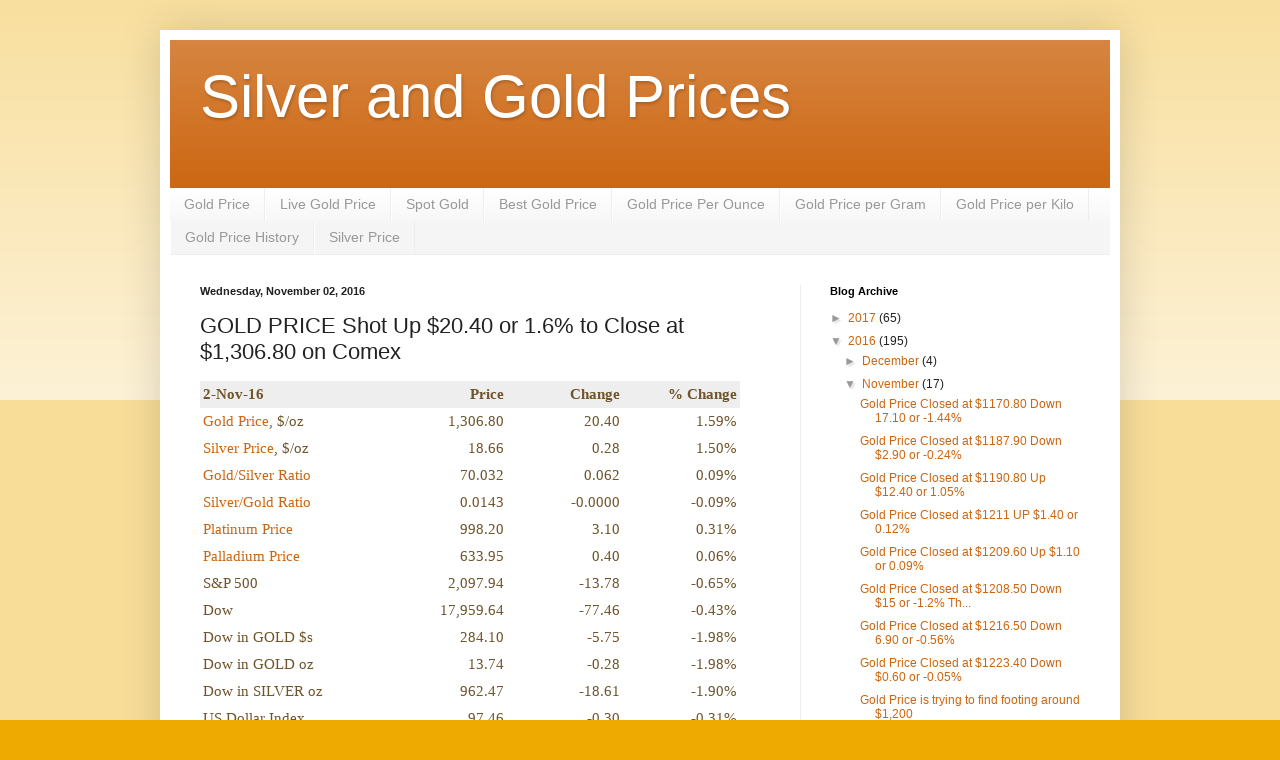

--- FILE ---
content_type: text/html; charset=UTF-8
request_url: http://silver-and-gold-prices.goldprice.org/2016/11/gold-price-shot-up-2040-or-16-to-close.html
body_size: 14007
content:
<!DOCTYPE html>
<html class='v2' dir='ltr' lang='en'>
<head>
<link href='https://www.blogger.com/static/v1/widgets/335934321-css_bundle_v2.css' rel='stylesheet' type='text/css'/>
<meta content='width=1100' name='viewport'/>
<meta content='text/html; charset=UTF-8' http-equiv='Content-Type'/>
<meta content='blogger' name='generator'/>
<link href='http://silver-and-gold-prices.goldprice.org/favicon.ico' rel='icon' type='image/x-icon'/>
<link href='http://silver-and-gold-prices.goldprice.org/2016/11/gold-price-shot-up-2040-or-16-to-close.html' rel='canonical'/>
<link rel="alternate" type="application/atom+xml" title="Silver and Gold Prices - Atom" href="http://silver-and-gold-prices.goldprice.org/feeds/posts/default" />
<link rel="alternate" type="application/rss+xml" title="Silver and Gold Prices - RSS" href="http://silver-and-gold-prices.goldprice.org/feeds/posts/default?alt=rss" />
<link rel="service.post" type="application/atom+xml" title="Silver and Gold Prices - Atom" href="https://www.blogger.com/feeds/32970414/posts/default" />

<!--Can't find substitution for tag [blog.ieCssRetrofitLinks]-->
<link href='http://the-moneychanger.com/eCampaign/images/email_spacer.gif' rel='image_src'/>
<meta content='http://silver-and-gold-prices.goldprice.org/2016/11/gold-price-shot-up-2040-or-16-to-close.html' property='og:url'/>
<meta content='GOLD PRICE Shot Up $20.40 or 1.6% to Close at $1,306.80 on Comex' property='og:title'/>
<meta content='  2-Nov-16 Price Change % Change   Gold Price , $/oz 1,306.80 20.40 1.59%  Silver Price , $/oz 18.66 0.28 1.50%  Gold/Silver Ratio 70.032 0....' property='og:description'/>
<meta content='https://lh3.googleusercontent.com/blogger_img_proxy/AEn0k_timggEhaugy_KuBGOplwYXiphnBB0wbpMAxxUiKIDgZKdsDFk_IJbRRGQwRahj-twJQllgsC0W6Vcanki1al9U5RjpKz_f1N6QgKXBQf9aGuJkwA87oRYHGfm0VzTuYA=w1200-h630-p-k-no-nu' property='og:image'/>
<title>Silver and Gold Prices: GOLD PRICE Shot Up $20.40 or 1.6% to Close at $1,306.80 on Comex</title>
<style id='page-skin-1' type='text/css'><!--
/*
-----------------------------------------------
Blogger Template Style
Name:     Simple
Designer: Blogger
URL:      www.blogger.com
----------------------------------------------- */
/* Content
----------------------------------------------- */
body {
font: normal normal 12px Arial, Tahoma, Helvetica, FreeSans, sans-serif;
color: #222222;
background: #eeaa00 none repeat scroll top left;
padding: 0 40px 40px 40px;
}
html body .region-inner {
min-width: 0;
max-width: 100%;
width: auto;
}
h2 {
font-size: 22px;
}
a:link {
text-decoration:none;
color: #cc6611;
}
a:visited {
text-decoration:none;
color: #888888;
}
a:hover {
text-decoration:underline;
color: #ff9900;
}
.body-fauxcolumn-outer .fauxcolumn-inner {
background: transparent url(https://resources.blogblog.com/blogblog/data/1kt/simple/body_gradient_tile_light.png) repeat scroll top left;
_background-image: none;
}
.body-fauxcolumn-outer .cap-top {
position: absolute;
z-index: 1;
height: 400px;
width: 100%;
}
.body-fauxcolumn-outer .cap-top .cap-left {
width: 100%;
background: transparent url(https://resources.blogblog.com/blogblog/data/1kt/simple/gradients_light.png) repeat-x scroll top left;
_background-image: none;
}
.content-outer {
-moz-box-shadow: 0 0 40px rgba(0, 0, 0, .15);
-webkit-box-shadow: 0 0 5px rgba(0, 0, 0, .15);
-goog-ms-box-shadow: 0 0 10px #333333;
box-shadow: 0 0 40px rgba(0, 0, 0, .15);
margin-bottom: 1px;
}
.content-inner {
padding: 10px 10px;
}
.content-inner {
background-color: #ffffff;
}
/* Header
----------------------------------------------- */
.header-outer {
background: #cc6611 url(//www.blogblog.com/1kt/simple/gradients_light.png) repeat-x scroll 0 -400px;
_background-image: none;
}
.Header h1 {
font: normal normal 60px Arial, Tahoma, Helvetica, FreeSans, sans-serif;
color: #ffffff;
text-shadow: 1px 2px 3px rgba(0, 0, 0, .2);
}
.Header h1 a {
color: #ffffff;
}
.Header .description {
font-size: 140%;
color: #ffffff;
}
.header-inner .Header .titlewrapper {
padding: 22px 30px;
}
.header-inner .Header .descriptionwrapper {
padding: 0 30px;
}
/* Tabs
----------------------------------------------- */
.tabs-inner .section:first-child {
border-top: 0 solid #eeeeee;
}
.tabs-inner .section:first-child ul {
margin-top: -0;
border-top: 0 solid #eeeeee;
border-left: 0 solid #eeeeee;
border-right: 0 solid #eeeeee;
}
.tabs-inner .widget ul {
background: #f5f5f5 url(https://resources.blogblog.com/blogblog/data/1kt/simple/gradients_light.png) repeat-x scroll 0 -800px;
_background-image: none;
border-bottom: 1px solid #eeeeee;
margin-top: 0;
margin-left: -30px;
margin-right: -30px;
}
.tabs-inner .widget li a {
display: inline-block;
padding: .6em 1em;
font: normal normal 14px Arial, Tahoma, Helvetica, FreeSans, sans-serif;
color: #999999;
border-left: 1px solid #ffffff;
border-right: 1px solid #eeeeee;
}
.tabs-inner .widget li:first-child a {
border-left: none;
}
.tabs-inner .widget li.selected a, .tabs-inner .widget li a:hover {
color: #000000;
background-color: #eeeeee;
text-decoration: none;
}
/* Columns
----------------------------------------------- */
.main-outer {
border-top: 0 solid #eeeeee;
}
.fauxcolumn-left-outer .fauxcolumn-inner {
border-right: 1px solid #eeeeee;
}
.fauxcolumn-right-outer .fauxcolumn-inner {
border-left: 1px solid #eeeeee;
}
/* Headings
----------------------------------------------- */
div.widget > h2,
div.widget h2.title {
margin: 0 0 1em 0;
font: normal bold 11px Arial, Tahoma, Helvetica, FreeSans, sans-serif;
color: #000000;
}
/* Widgets
----------------------------------------------- */
.widget .zippy {
color: #999999;
text-shadow: 2px 2px 1px rgba(0, 0, 0, .1);
}
.widget .popular-posts ul {
list-style: none;
}
/* Posts
----------------------------------------------- */
h2.date-header {
font: normal bold 11px Arial, Tahoma, Helvetica, FreeSans, sans-serif;
}
.date-header span {
background-color: transparent;
color: #222222;
padding: inherit;
letter-spacing: inherit;
margin: inherit;
}
.main-inner {
padding-top: 30px;
padding-bottom: 30px;
}
.main-inner .column-center-inner {
padding: 0 15px;
}
.main-inner .column-center-inner .section {
margin: 0 15px;
}
.post {
margin: 0 0 25px 0;
}
h3.post-title, .comments h4 {
font: normal normal 22px Arial, Tahoma, Helvetica, FreeSans, sans-serif;
margin: .75em 0 0;
}
.post-body {
font-size: 110%;
line-height: 1.4;
position: relative;
}
.post-body img, .post-body .tr-caption-container, .Profile img, .Image img,
.BlogList .item-thumbnail img {
padding: 2px;
background: #ffffff;
border: 1px solid #eeeeee;
-moz-box-shadow: 1px 1px 5px rgba(0, 0, 0, .1);
-webkit-box-shadow: 1px 1px 5px rgba(0, 0, 0, .1);
box-shadow: 1px 1px 5px rgba(0, 0, 0, .1);
}
.post-body img, .post-body .tr-caption-container {
padding: 5px;
}
.post-body .tr-caption-container {
color: #222222;
}
.post-body .tr-caption-container img {
padding: 0;
background: transparent;
border: none;
-moz-box-shadow: 0 0 0 rgba(0, 0, 0, .1);
-webkit-box-shadow: 0 0 0 rgba(0, 0, 0, .1);
box-shadow: 0 0 0 rgba(0, 0, 0, .1);
}
.post-header {
margin: 0 0 1.5em;
line-height: 1.6;
font-size: 90%;
}
.post-footer {
margin: 20px -2px 0;
padding: 5px 10px;
color: #666666;
background-color: #f9f9f9;
border-bottom: 1px solid #eeeeee;
line-height: 1.6;
font-size: 90%;
}
#comments .comment-author {
padding-top: 1.5em;
border-top: 1px solid #eeeeee;
background-position: 0 1.5em;
}
#comments .comment-author:first-child {
padding-top: 0;
border-top: none;
}
.avatar-image-container {
margin: .2em 0 0;
}
#comments .avatar-image-container img {
border: 1px solid #eeeeee;
}
/* Comments
----------------------------------------------- */
.comments .comments-content .icon.blog-author {
background-repeat: no-repeat;
background-image: url([data-uri]);
}
.comments .comments-content .loadmore a {
border-top: 1px solid #999999;
border-bottom: 1px solid #999999;
}
.comments .comment-thread.inline-thread {
background-color: #f9f9f9;
}
.comments .continue {
border-top: 2px solid #999999;
}
/* Accents
---------------------------------------------- */
.section-columns td.columns-cell {
border-left: 1px solid #eeeeee;
}
.blog-pager {
background: transparent none no-repeat scroll top center;
}
.blog-pager-older-link, .home-link,
.blog-pager-newer-link {
background-color: #ffffff;
padding: 5px;
}
.footer-outer {
border-top: 0 dashed #bbbbbb;
}
/* Mobile
----------------------------------------------- */
body.mobile  {
background-size: auto;
}
.mobile .body-fauxcolumn-outer {
background: transparent none repeat scroll top left;
}
.mobile .body-fauxcolumn-outer .cap-top {
background-size: 100% auto;
}
.mobile .content-outer {
-webkit-box-shadow: 0 0 3px rgba(0, 0, 0, .15);
box-shadow: 0 0 3px rgba(0, 0, 0, .15);
}
.mobile .tabs-inner .widget ul {
margin-left: 0;
margin-right: 0;
}
.mobile .post {
margin: 0;
}
.mobile .main-inner .column-center-inner .section {
margin: 0;
}
.mobile .date-header span {
padding: 0.1em 10px;
margin: 0 -10px;
}
.mobile h3.post-title {
margin: 0;
}
.mobile .blog-pager {
background: transparent none no-repeat scroll top center;
}
.mobile .footer-outer {
border-top: none;
}
.mobile .main-inner, .mobile .footer-inner {
background-color: #ffffff;
}
.mobile-index-contents {
color: #222222;
}
.mobile-link-button {
background-color: #cc6611;
}
.mobile-link-button a:link, .mobile-link-button a:visited {
color: #ffffff;
}
.mobile .tabs-inner .section:first-child {
border-top: none;
}
.mobile .tabs-inner .PageList .widget-content {
background-color: #eeeeee;
color: #000000;
border-top: 1px solid #eeeeee;
border-bottom: 1px solid #eeeeee;
}
.mobile .tabs-inner .PageList .widget-content .pagelist-arrow {
border-left: 1px solid #eeeeee;
}

--></style>
<style id='template-skin-1' type='text/css'><!--
body {
min-width: 960px;
}
.content-outer, .content-fauxcolumn-outer, .region-inner {
min-width: 960px;
max-width: 960px;
_width: 960px;
}
.main-inner .columns {
padding-left: 0px;
padding-right: 310px;
}
.main-inner .fauxcolumn-center-outer {
left: 0px;
right: 310px;
/* IE6 does not respect left and right together */
_width: expression(this.parentNode.offsetWidth -
parseInt("0px") -
parseInt("310px") + 'px');
}
.main-inner .fauxcolumn-left-outer {
width: 0px;
}
.main-inner .fauxcolumn-right-outer {
width: 310px;
}
.main-inner .column-left-outer {
width: 0px;
right: 100%;
margin-left: -0px;
}
.main-inner .column-right-outer {
width: 310px;
margin-right: -310px;
}
#layout {
min-width: 0;
}
#layout .content-outer {
min-width: 0;
width: 800px;
}
#layout .region-inner {
min-width: 0;
width: auto;
}
body#layout div.add_widget {
padding: 8px;
}
body#layout div.add_widget a {
margin-left: 32px;
}
--></style>
<link href='https://www.blogger.com/dyn-css/authorization.css?targetBlogID=32970414&amp;zx=21d95733-ab32-4c60-b343-3f7fb2884062' media='none' onload='if(media!=&#39;all&#39;)media=&#39;all&#39;' rel='stylesheet'/><noscript><link href='https://www.blogger.com/dyn-css/authorization.css?targetBlogID=32970414&amp;zx=21d95733-ab32-4c60-b343-3f7fb2884062' rel='stylesheet'/></noscript>
<meta name='google-adsense-platform-account' content='ca-host-pub-1556223355139109'/>
<meta name='google-adsense-platform-domain' content='blogspot.com'/>

<!-- data-ad-client=ca-pub-5737032457218517 -->

</head>
<body class='loading variant-bold'>
<div class='navbar no-items section' id='navbar' name='Navbar'>
</div>
<div class='body-fauxcolumns'>
<div class='fauxcolumn-outer body-fauxcolumn-outer'>
<div class='cap-top'>
<div class='cap-left'></div>
<div class='cap-right'></div>
</div>
<div class='fauxborder-left'>
<div class='fauxborder-right'></div>
<div class='fauxcolumn-inner'>
</div>
</div>
<div class='cap-bottom'>
<div class='cap-left'></div>
<div class='cap-right'></div>
</div>
</div>
</div>
<div class='content'>
<div class='content-fauxcolumns'>
<div class='fauxcolumn-outer content-fauxcolumn-outer'>
<div class='cap-top'>
<div class='cap-left'></div>
<div class='cap-right'></div>
</div>
<div class='fauxborder-left'>
<div class='fauxborder-right'></div>
<div class='fauxcolumn-inner'>
</div>
</div>
<div class='cap-bottom'>
<div class='cap-left'></div>
<div class='cap-right'></div>
</div>
</div>
</div>
<div class='content-outer'>
<div class='content-cap-top cap-top'>
<div class='cap-left'></div>
<div class='cap-right'></div>
</div>
<div class='fauxborder-left content-fauxborder-left'>
<div class='fauxborder-right content-fauxborder-right'></div>
<div class='content-inner'>
<header>
<div class='header-outer'>
<div class='header-cap-top cap-top'>
<div class='cap-left'></div>
<div class='cap-right'></div>
</div>
<div class='fauxborder-left header-fauxborder-left'>
<div class='fauxborder-right header-fauxborder-right'></div>
<div class='region-inner header-inner'>
<div class='header section' id='header' name='Header'><div class='widget Header' data-version='1' id='Header1'>
<div id='header-inner'>
<div class='titlewrapper'>
<h1 class='title'>
<a href='http://silver-and-gold-prices.goldprice.org/'>
Silver and Gold Prices
</a>
</h1>
</div>
<div class='descriptionwrapper'>
<p class='description'><span>
</span></p>
</div>
</div>
</div></div>
</div>
</div>
<div class='header-cap-bottom cap-bottom'>
<div class='cap-left'></div>
<div class='cap-right'></div>
</div>
</div>
</header>
<div class='tabs-outer'>
<div class='tabs-cap-top cap-top'>
<div class='cap-left'></div>
<div class='cap-right'></div>
</div>
<div class='fauxborder-left tabs-fauxborder-left'>
<div class='fauxborder-right tabs-fauxborder-right'></div>
<div class='region-inner tabs-inner'>
<div class='tabs section' id='crosscol' name='Cross-Column'><div class='widget PageList' data-version='1' id='PageList1'>
<h2>Pages</h2>
<div class='widget-content'>
<ul>
<li>
<a href='http://goldprice.org'>Gold Price</a>
</li>
<li>
<a href='http://goldprice.org/live-gold-price.html'>Live Gold Price</a>
</li>
<li>
<a href='http://goldprice.org/spot-gold.html'>Spot Gold</a>
</li>
<li>
<a href='http://goldprice.org/best-gold-price'>Best Gold Price</a>
</li>
<li>
<a href='http://goldprice.org/gold-price.html'>Gold Price Per Ounce</a>
</li>
<li>
<a href='http://goldprice.org/gold-price-per-gram.html'>Gold Price per Gram</a>
</li>
<li>
<a href='http://goldprice.org/gold-price-per-kilo.html'>Gold Price per Kilo</a>
</li>
<li>
<a href='http://goldprice.org/gold-price-history.html'>Gold Price History</a>
</li>
<li>
<a href='http://silverprice.org'>Silver Price</a>
</li>
</ul>
<div class='clear'></div>
</div>
</div></div>
<div class='tabs no-items section' id='crosscol-overflow' name='Cross-Column 2'></div>
</div>
</div>
<div class='tabs-cap-bottom cap-bottom'>
<div class='cap-left'></div>
<div class='cap-right'></div>
</div>
</div>
<div class='main-outer'>
<div class='main-cap-top cap-top'>
<div class='cap-left'></div>
<div class='cap-right'></div>
</div>
<div class='fauxborder-left main-fauxborder-left'>
<div class='fauxborder-right main-fauxborder-right'></div>
<div class='region-inner main-inner'>
<div class='columns fauxcolumns'>
<div class='fauxcolumn-outer fauxcolumn-center-outer'>
<div class='cap-top'>
<div class='cap-left'></div>
<div class='cap-right'></div>
</div>
<div class='fauxborder-left'>
<div class='fauxborder-right'></div>
<div class='fauxcolumn-inner'>
</div>
</div>
<div class='cap-bottom'>
<div class='cap-left'></div>
<div class='cap-right'></div>
</div>
</div>
<div class='fauxcolumn-outer fauxcolumn-left-outer'>
<div class='cap-top'>
<div class='cap-left'></div>
<div class='cap-right'></div>
</div>
<div class='fauxborder-left'>
<div class='fauxborder-right'></div>
<div class='fauxcolumn-inner'>
</div>
</div>
<div class='cap-bottom'>
<div class='cap-left'></div>
<div class='cap-right'></div>
</div>
</div>
<div class='fauxcolumn-outer fauxcolumn-right-outer'>
<div class='cap-top'>
<div class='cap-left'></div>
<div class='cap-right'></div>
</div>
<div class='fauxborder-left'>
<div class='fauxborder-right'></div>
<div class='fauxcolumn-inner'>
</div>
</div>
<div class='cap-bottom'>
<div class='cap-left'></div>
<div class='cap-right'></div>
</div>
</div>
<!-- corrects IE6 width calculation -->
<div class='columns-inner'>
<div class='column-center-outer'>
<div class='column-center-inner'>
<div class='main section' id='main' name='Main'><div class='widget Blog' data-version='1' id='Blog1'>
<div class='blog-posts hfeed'>

          <div class="date-outer">
        
<h2 class='date-header'><span>Wednesday, November 02, 2016</span></h2>

          <div class="date-posts">
        
<div class='post-outer'>
<div class='post hentry uncustomized-post-template' itemprop='blogPost' itemscope='itemscope' itemtype='http://schema.org/BlogPosting'>
<meta content='http://the-moneychanger.com/eCampaign/images/email_spacer.gif' itemprop='image_url'/>
<meta content='32970414' itemprop='blogId'/>
<meta content='5872194941349716204' itemprop='postId'/>
<a name='5872194941349716204'></a>
<h3 class='post-title entry-title' itemprop='name'>
GOLD PRICE Shot Up $20.40 or 1.6% to Close at $1,306.80 on Comex
</h3>
<div class='post-header'>
<div class='post-header-line-1'></div>
</div>
<div class='post-body entry-content' id='post-body-5872194941349716204' itemprop='description articleBody'>
<div style="color: #70552b; font-family: georgia, times, serif;">
<table border="0" cellpadding="3" cellspacing="0" class=" cke_show_border" style="font-size: 15px; width: 540px;"><!--{cke_protected}{C}%3C!%2D%2D%20Excel_5%20%2D%2D%3E--><tbody>
<tr style="background-color: #eeeeee;"><td style="font-weight: bold;" width="195">2-Nov-16</td><td align="right" style="font-weight: bold;" width="115">Price</td><td align="right" style="font-weight: bold;" width="115">Change</td><td align="right" style="font-weight: bold;" width="115">% Change</td></tr>
<!--{cke_protected}{C}%3C!%2D%2D%20Excel_5%20END%20%2D%2D%3E--><!--{cke_protected}{C}%3C!%2D%2D%20Excel_1%20%2D%2D%3E-->
<tr><td><a data-cke-saved-href="http://goldprice.org" href="http://goldprice.org/">Gold Price</a>, $/oz</td><td align="right">1,306.80</td><td align="right">20.40</td><td align="right">1.59%</td></tr>
<tr><td><a data-cke-saved-href="http://silverprice.org" href="http://silverprice.org/">Silver Price</a>, $/oz</td><td align="right">18.66</td><td align="right">0.28</td><td align="right">1.50%</td></tr>
<tr><td><a data-cke-saved-href="http://goldprice.org/gold-silver-ratio.html" href="http://goldprice.org/gold-silver-ratio.html">Gold/Silver Ratio</a></td><td align="right">70.032</td><td align="right">0.062</td><td align="right">0.09%</td></tr>
<tr><td><a data-cke-saved-href="http://goldprice.org/silver-gold-ratio.html" href="http://goldprice.org/silver-gold-ratio.html">Silver/Gold Ratio</a></td><td align="right">0.0143</td><td align="right">-0.0000</td><td align="right">-0.09%</td></tr>
<tr><td><a data-cke-saved-href="http://platinumprice.org" href="http://platinumprice.org/">Platinum Price</a></td><td align="right">998.20</td><td align="right">3.10</td><td align="right">0.31%</td></tr>
<tr><td><a data-cke-saved-href="http://palladiumprice.org" href="http://palladiumprice.org/">Palladium Price</a></td><td align="right">633.95</td><td align="right">0.40</td><td align="right">0.06%</td></tr>
<tr><td>S&amp;P 500</td><td align="right">2,097.94</td><td align="right">-13.78</td><td align="right">-0.65%</td></tr>
<tr><td>Dow</td><td align="right">17,959.64</td><td align="right">-77.46</td><td align="right">-0.43%</td></tr>
<tr><td>Dow in GOLD $s</td><td align="right">284.10</td><td align="right">-5.75</td><td align="right">-1.98%</td></tr>
<tr><td>Dow in GOLD oz</td><td align="right">13.74</td><td align="right">-0.28</td><td align="right">-1.98%</td></tr>
<tr><td>Dow in SILVER oz</td><td align="right">962.47</td><td align="right">-18.61</td><td align="right">-1.90%</td></tr>
<tr><td>US Dollar Index</td><td align="right">97.46</td><td align="right">-0.30</td><td align="right">-0.31%</td></tr>
<!--{cke_protected}{C}%3C!%2D%2D%20Excel_1%20END%20%2D%2D%3E--></tbody></table>
<table border="0" cellpadding="0" cellspacing="0" class=" cke_show_border" style="width: 540px;"><tbody>
<tr><td height="20" width="540"><img border="0" data-cke-saved-src="http://the-moneychanger.com/eCampaign/images/email_spacer.gif" height="20" src="http://the-moneychanger.com/eCampaign/images/email_spacer.gif" width="1" /></td></tr>
<tr><td bgcolor="#dddddd" style="color: #151515; font-family: Helvetica,Arial,sans-serif; font-size: 13px; line-height: 18px; padding: 15px;" width="540"><strong style="color: #cc0000;">IMPORTANT NOTE:</strong> <strong>The following are wholesale, not retail, prices.</strong> To figure our retail selling price, multiply the "ask" price by 1.035. To figure our retail buying price, multiple the "bid" price by 0.97. Lower commissions apply to larger orders, higher commissions to very small orders.</td></tr>
<tr><td height="20" width="540"><img border="0" data-cke-saved-src="http://the-moneychanger.com/eCampaign/images/email_spacer.gif" height="20" src="http://the-moneychanger.com/eCampaign/images/email_spacer.gif" width="1" /></td></tr>
</tbody></table>
<table border="0" cellpadding="3" cellspacing="0" class=" cke_show_border" style="font-size: 12px; width: 540px;"><!--{cke_protected}{C}%3C!%2D%2D%20Excel_A%20%2D%2D%3E--><tbody>
<tr style="background-color: #eeeeee; font-size: 15px; font-weight: bold;"><td width="172">SPOT GOLD:</td><td align="right" width="92">1,296.00</td><td width="92"><br /></td><td width="92"><br /></td><td width="92"><br /></td></tr>
<!--{cke_protected}{C}%3C!%2D%2D%20Excel_A%20END%20%2D%2D%3E-->
<tr style="font-weight: bold; text-decoration: underline;"><td>GOLD</td><td align="right">Fine Tr.Oz.</td><td align="right">BID</td><td align="right">ASK</td><td align="right">$/oz</td></tr>
<!--{cke_protected}{C}%3C!%2D%2D%20Excel_2%20%2D%2D%3E-->
<tr><td>American Eagle</td><td align="right">1.00</td><td align="right">1,334.88</td><td align="right">1,339.42</td><td align="right">1,339.42</td></tr>
<tr><td>1/2 AE</td><td align="right">0.50</td><td align="right">660.45</td><td align="right">683.64</td><td align="right">1,367.28</td></tr>
<tr><td>1/4 AE</td><td align="right">0.25</td><td align="right">333.46</td><td align="right">348.30</td><td align="right">1,393.20</td></tr>
<tr><td>1/10 AE</td><td align="right">0.10</td><td align="right">135.98</td><td align="right">141.91</td><td align="right">1,419.12</td></tr>
<tr><td>Aust. 100 corona</td><td align="right">0.98</td><td align="right">1,263.99</td><td align="right">1,272.99</td><td align="right">1,298.70</td></tr>
<tr><td>British sovereign</td><td align="right">0.24</td><td align="right">307.37</td><td align="right">320.37</td><td align="right">1,360.95</td></tr>
<tr><td>French 20 franc</td><td align="right">0.19</td><td align="right">239.54</td><td align="right">243.54</td><td align="right">1,304.46</td></tr>
<tr><td>Krugerrand</td><td align="right">1.00</td><td align="right">1,312.85</td><td align="right">1,322.85</td><td align="right">1,322.85</td></tr>
<tr><td>Maple Leaf</td><td align="right">1.00</td><td align="right">1,306.00</td><td align="right">1,320.00</td><td align="right">1,320.00</td></tr>
<tr><td>1/2 Maple Leaf</td><td align="right">0.50</td><td align="right">745.20</td><td align="right">680.40</td><td align="right">1,360.80</td></tr>
<tr><td>1/4 Maple Leaf</td><td align="right">0.25</td><td align="right">330.48</td><td align="right">346.68</td><td align="right">1,386.72</td></tr>
<tr><td>1/10 Maple Leaf</td><td align="right">0.10</td><td align="right">137.38</td><td align="right">141.26</td><td align="right">1,412.64</td></tr>
<tr><td>Mexican 50 peso</td><td align="right">1.21</td><td align="right">1,554.65</td><td align="right">1,565.65</td><td align="right">1,298.54</td></tr>
<tr><td>.9999 bar</td><td align="right">1.00</td><td align="right">1,300.54</td><td align="right">1,308.00</td><td align="right">1,308.00</td></tr>
<!--{cke_protected}{C}%3C!%2D%2D%20Excel_2%20END%20%2D%2D%3E--><!--{cke_protected}{C}%3C!%2D%2D%20Excel_B%20%2D%2D%3E-->
<tr style="background-color: #eeeeee; font-size: 15px; font-weight: bold;"><td>SPOT SILVER:</td><td align="right">18.48</td><td><br /></td><td><br /></td><td><br /></td></tr>
<!--{cke_protected}{C}%3C!%2D%2D%20Excel_B%20END%20%2D%2D%3E-->
<tr style="font-weight: bold; text-decoration: underline;"><td>SILVER</td><td align="right">Fine Tr.Oz.</td><td align="right">BID</td><td align="right">ASK</td><td align="right">$/oz</td></tr>
<!--{cke_protected}{C}%3C!%2D%2D%20Excel_3%20%2D%2D%3E-->
<tr><td>VG+ Morgan $B4 1905</td><td align="right">0.77</td><td align="right">25.00</td><td align="right">27.00</td><td align="right">35.29</td></tr>
<tr><td>VG+ Peace dollar</td><td align="right">0.77</td><td align="right">20.00</td><td align="right">22.00</td><td align="right">28.76</td></tr>
<tr><td>90% silver coin bags</td><td align="right">0.72</td><td align="right">13,674.38</td><td align="right">13,960.38</td><td align="right">19.53</td></tr>
<tr><td>US 40% silver 1/2s</td><td align="right">0.30</td><td align="right">5,258.38</td><td align="right">5,408.38</td><td align="right">18.33</td></tr>
<tr><td>100 oz .999 bar</td><td align="right">100.00</td><td align="right">1,827.50</td><td align="right">1,862.50</td><td align="right">18.63</td></tr>
<tr><td>10 oz .999 bar</td><td align="right">10.00</td><td align="right">186.25</td><td align="right">191.25</td><td align="right">19.13</td></tr>
<tr><td>1 oz .999 round</td><td align="right">1.00</td><td align="right">18.28</td><td align="right">18.78</td><td align="right">18.78</td></tr>
<tr><td>Am Eagle, 200 oz Min</td><td align="right">1.00</td><td align="right">19.98</td><td align="right">21.48</td><td align="right">21.48</td></tr>
<!--{cke_protected}{C}%3C!%2D%2D%20Excel_3%20END%20%2D%2D%3E--><!--{cke_protected}{C}%3C!%2D%2D%20Excel_C%20%2D%2D%3E-->
<tr style="background-color: #eeeeee; font-size: 15px; font-weight: bold;"><td>SPOT PLATINUM:</td><td align="right">998.20</td><td><br /></td><td><br /></td><td><br /></td></tr>
<!--{cke_protected}{C}%3C!%2D%2D%20Excel_C%20END%20%2D%2D%3E-->
<tr style="font-weight: bold; text-decoration: underline;"><td>PLATINUM</td><td align="right">Fine Tr.Oz.</td><td align="right">BID</td><td align="right">ASK</td><td align="right">$/oz</td></tr>
<!--{cke_protected}{C}%3C!%2D%2D%20Excel_4%20%2D%2D%3E-->
<tr><td>Plat. Platypus</td><td align="right">1.00</td><td align="right">1,013.20</td><td align="right">1,043.20</td><td align="right">1,043.20</td></tr>
<!--{cke_protected}{C}%3C!%2D%2D%20Excel_4%20END%20%2D%2D%3E--></tbody></table>
<br />
Today is one of those days when events force me to suspect that my cynicism is way too optimistic.<br />
<br />
Are any rational or semi-intelligent people fooled by the miasmic word-fog that comes from the Fed and Janet Yellen? We're gonna raise rates, we're not gonna raise rates, employment is rising, employment is fallling, economy is heating up/frosting over, just yak out all the self-contradictory nonsense you can imagine. These folks couldn't beat out a straight answer with a ball peen hammer and a crowbar, because they have no clue what the answer is, what's happening, or how to pour water out of a boot with instructions on the heel.<br />
<br />
Why in the world does anybody listen to these fools? I reckon cause they're bigger fools than the Fed fools. Boy howdy, they are gonna be some kind of mad when they figure out how the Fed has scammed 'em! Gonna be decorating lampposts with central bankers.<br />
<br />
Stocks broke down today. Dow closed below 18,000 at 17,959.64, down 77.46 and a new low close. S&amp;P500 sank beneath 2,100 to 2,097.94 (down 13.78). Beneath what is there? Only air. Serious avalanching starts soon.<br />
<br />
Mercy! <a data-cke-saved-href="http://goldprice.org" href="http://goldprice.org/">GOLD PRICE</a>&nbsp;shot up $20.40 (1.6%) to close at $1,306.80 on Comex. That's not a typo. Silver rose 27.5 (1.5%) to 1866&#162;.<br />
<br />
GO feast your eyes on the gold chart, <a data-cke-saved-href="http://schrts.co/pbxEDM" href="http://schrts.co/pbxEDM">http://schrts.co/pbxEDM</a><br />
<br />
First look at this: It shot clean through the 50 day moving average and closed above that $1,300 resistance. It has traded back up into the trading channel from which it fell out. (There's a better construction in that sentence somewhere, but durned if I can pull it out.) The MACD is in upward mode and has lots of room to move up. So is the RSI. Volume is good, rising with price. Hellery Clinton's emails are GOOD for <a data-cke-saved-href="http://goldprice.org" href="http://goldprice.org/">gold</a>. This rally will run further.<br />
<br />
<a data-cke-saved-href="http://silverprice.org" href="http://silverprice.org/">Silver price</a> chart's here, <a data-cke-saved-href="http://schrts.co/o96FnV" href="http://schrts.co/o96FnV">http://schrts.co/o96FnV</a><br />
<br />
<a data-cke-saved-href="http://silverprice.org" href="http://silverprice.org/">Silver</a> cleared its 50 DMA and has set its sights on that top trading channel boundary. Volume was a little lower today, but was huge yesterday, signifying folks climbing aboard. RSI &amp; MACD still have a ways to run.<br />
<br />
<!--{cke_protected}{C}%3C!%2D%2D%20WHOLESALE%20vs%20RETAIL%20NOTE%20%2D%2D%3E--><!--{cke_protected}{C}%3C!%2D%2D%20SPOT%20PRICE%20DETAIL%20SPREADSHEET%20%2D%2D%3E--><br />
About the 8th of November there's a little cyclical top due, which might mark the limit of this run &amp; beginning of a small correction. Regardless, <a data-cke-saved-href="http://silverprice.org" href="http://silverprice.org/">silver</a> &amp; <a data-cke-saved-href="http://goldprice.org" href="http://goldprice.org/">gold prices</a> have begun their next rally, will end the year higher, and will jump into 2017. Better buy.<br />
<br /></div>
<div style="text-align: center;">
<div style="color: #70552b; font-family: georgia, times, serif; font-size: 16px;">
<em>Argentum et aurum comparanda sunt &#8212;<br />Silver and gold must be bought.</em></div>
</div>
<div style="font-family: Georgia, Times, serif; text-align: right;">
&#8212; Franklin Sanders,&nbsp;<a href="http://the-moneychanger.com/">The Moneychanger</a></div>
<a href="http://the-moneychanger.com/mc16b?utm_source=commentary&amp;utm_medium=banner&amp;utm_campaign=MC16B" style="font-family: Georgia, Times, serif;"><img alt="Learn what most investors&#8212;including credentialed financial experts&#8212;don&#39;t know." border="0" height="100" src="http://the-moneychanger.com/eCampaign/images/MC16B_540x100.jpg" style="height: 100px; margin-top: 10px; width: 540px;" width="540" /></a><br />
<div style="background-color: white; color: #151515; font-family: georgia, times, serif; font-size: 14px;">
<br /></div>
<strong style="font-family: verdana, geneva, sans-serif; font-size: x-large;"></strong><br />
<span style="font-family: &quot;verdana&quot; , &quot;geneva&quot; , sans-serif; font-size: large;"><span style="font-family: -webkit-standard; font-size: small;"><br /></span></span>
<div style='clear: both;'></div>
</div>
<div class='post-footer'>
<div class='post-footer-line post-footer-line-1'>
<span class='post-author vcard'>
Posted by
<span class='fn' itemprop='author' itemscope='itemscope' itemtype='http://schema.org/Person'>
<span itemprop='name'>goldprice</span>
</span>
</span>
<span class='post-timestamp'>
at
<meta content='http://silver-and-gold-prices.goldprice.org/2016/11/gold-price-shot-up-2040-or-16-to-close.html' itemprop='url'/>
<a class='timestamp-link' href='http://silver-and-gold-prices.goldprice.org/2016/11/gold-price-shot-up-2040-or-16-to-close.html' rel='bookmark' title='permanent link'><abbr class='published' itemprop='datePublished' title='2016-11-02T19:04:00-04:00'>7:04 PM</abbr></a>
</span>
<span class='post-comment-link'>
</span>
<span class='post-icons'>
<span class='item-action'>
<a href='https://www.blogger.com/email-post/32970414/5872194941349716204' title='Email Post'>
<img alt='' class='icon-action' height='13' src='https://resources.blogblog.com/img/icon18_email.gif' width='18'/>
</a>
</span>
<span class='item-control blog-admin pid-61430206'>
<a href='https://www.blogger.com/post-edit.g?blogID=32970414&postID=5872194941349716204&from=pencil' title='Edit Post'>
<img alt='' class='icon-action' height='18' src='https://resources.blogblog.com/img/icon18_edit_allbkg.gif' width='18'/>
</a>
</span>
</span>
<div class='post-share-buttons goog-inline-block'>
<a class='goog-inline-block share-button sb-email' href='https://www.blogger.com/share-post.g?blogID=32970414&postID=5872194941349716204&target=email' target='_blank' title='Email This'><span class='share-button-link-text'>Email This</span></a><a class='goog-inline-block share-button sb-blog' href='https://www.blogger.com/share-post.g?blogID=32970414&postID=5872194941349716204&target=blog' onclick='window.open(this.href, "_blank", "height=270,width=475"); return false;' target='_blank' title='BlogThis!'><span class='share-button-link-text'>BlogThis!</span></a><a class='goog-inline-block share-button sb-twitter' href='https://www.blogger.com/share-post.g?blogID=32970414&postID=5872194941349716204&target=twitter' target='_blank' title='Share to X'><span class='share-button-link-text'>Share to X</span></a><a class='goog-inline-block share-button sb-facebook' href='https://www.blogger.com/share-post.g?blogID=32970414&postID=5872194941349716204&target=facebook' onclick='window.open(this.href, "_blank", "height=430,width=640"); return false;' target='_blank' title='Share to Facebook'><span class='share-button-link-text'>Share to Facebook</span></a><a class='goog-inline-block share-button sb-pinterest' href='https://www.blogger.com/share-post.g?blogID=32970414&postID=5872194941349716204&target=pinterest' target='_blank' title='Share to Pinterest'><span class='share-button-link-text'>Share to Pinterest</span></a>
</div>
</div>
<div class='post-footer-line post-footer-line-2'>
<span class='post-labels'>
</span>
</div>
<div class='post-footer-line post-footer-line-3'>
<span class='post-location'>
</span>
</div>
</div>
</div>
<div class='comments' id='comments'>
<a name='comments'></a>
</div>
</div>

        </div></div>
      
</div>
<div class='blog-pager' id='blog-pager'>
<span id='blog-pager-newer-link'>
<a class='blog-pager-newer-link' href='http://silver-and-gold-prices.goldprice.org/2016/11/the-agony-of-5-years-gold-price.html' id='Blog1_blog-pager-newer-link' title='Newer Post'>Newer Post</a>
</span>
<span id='blog-pager-older-link'>
<a class='blog-pager-older-link' href='http://silver-and-gold-prices.goldprice.org/2016/11/gold-price-leapt-1490-12-to-128640.html' id='Blog1_blog-pager-older-link' title='Older Post'>Older Post</a>
</span>
<a class='home-link' href='http://silver-and-gold-prices.goldprice.org/'>Home</a>
</div>
<div class='clear'></div>
<div class='post-feeds'>
</div>
</div></div>
</div>
</div>
<div class='column-left-outer'>
<div class='column-left-inner'>
<aside>
</aside>
</div>
</div>
<div class='column-right-outer'>
<div class='column-right-inner'>
<aside>
<div class='sidebar section' id='sidebar-right-1'><div class='widget BlogArchive' data-version='1' id='BlogArchive1'>
<h2>Blog Archive</h2>
<div class='widget-content'>
<div id='ArchiveList'>
<div id='BlogArchive1_ArchiveList'>
<ul class='hierarchy'>
<li class='archivedate collapsed'>
<a class='toggle' href='javascript:void(0)'>
<span class='zippy'>

        &#9658;&#160;
      
</span>
</a>
<a class='post-count-link' href='http://silver-and-gold-prices.goldprice.org/2017/'>
2017
</a>
<span class='post-count' dir='ltr'>(65)</span>
<ul class='hierarchy'>
<li class='archivedate collapsed'>
<a class='toggle' href='javascript:void(0)'>
<span class='zippy'>

        &#9658;&#160;
      
</span>
</a>
<a class='post-count-link' href='http://silver-and-gold-prices.goldprice.org/2017/06/'>
June
</a>
<span class='post-count' dir='ltr'>(5)</span>
</li>
</ul>
<ul class='hierarchy'>
<li class='archivedate collapsed'>
<a class='toggle' href='javascript:void(0)'>
<span class='zippy'>

        &#9658;&#160;
      
</span>
</a>
<a class='post-count-link' href='http://silver-and-gold-prices.goldprice.org/2017/05/'>
May
</a>
<span class='post-count' dir='ltr'>(12)</span>
</li>
</ul>
<ul class='hierarchy'>
<li class='archivedate collapsed'>
<a class='toggle' href='javascript:void(0)'>
<span class='zippy'>

        &#9658;&#160;
      
</span>
</a>
<a class='post-count-link' href='http://silver-and-gold-prices.goldprice.org/2017/04/'>
April
</a>
<span class='post-count' dir='ltr'>(12)</span>
</li>
</ul>
<ul class='hierarchy'>
<li class='archivedate collapsed'>
<a class='toggle' href='javascript:void(0)'>
<span class='zippy'>

        &#9658;&#160;
      
</span>
</a>
<a class='post-count-link' href='http://silver-and-gold-prices.goldprice.org/2017/03/'>
March
</a>
<span class='post-count' dir='ltr'>(17)</span>
</li>
</ul>
<ul class='hierarchy'>
<li class='archivedate collapsed'>
<a class='toggle' href='javascript:void(0)'>
<span class='zippy'>

        &#9658;&#160;
      
</span>
</a>
<a class='post-count-link' href='http://silver-and-gold-prices.goldprice.org/2017/02/'>
February
</a>
<span class='post-count' dir='ltr'>(13)</span>
</li>
</ul>
<ul class='hierarchy'>
<li class='archivedate collapsed'>
<a class='toggle' href='javascript:void(0)'>
<span class='zippy'>

        &#9658;&#160;
      
</span>
</a>
<a class='post-count-link' href='http://silver-and-gold-prices.goldprice.org/2017/01/'>
January
</a>
<span class='post-count' dir='ltr'>(6)</span>
</li>
</ul>
</li>
</ul>
<ul class='hierarchy'>
<li class='archivedate expanded'>
<a class='toggle' href='javascript:void(0)'>
<span class='zippy toggle-open'>

        &#9660;&#160;
      
</span>
</a>
<a class='post-count-link' href='http://silver-and-gold-prices.goldprice.org/2016/'>
2016
</a>
<span class='post-count' dir='ltr'>(195)</span>
<ul class='hierarchy'>
<li class='archivedate collapsed'>
<a class='toggle' href='javascript:void(0)'>
<span class='zippy'>

        &#9658;&#160;
      
</span>
</a>
<a class='post-count-link' href='http://silver-and-gold-prices.goldprice.org/2016/12/'>
December
</a>
<span class='post-count' dir='ltr'>(4)</span>
</li>
</ul>
<ul class='hierarchy'>
<li class='archivedate expanded'>
<a class='toggle' href='javascript:void(0)'>
<span class='zippy toggle-open'>

        &#9660;&#160;
      
</span>
</a>
<a class='post-count-link' href='http://silver-and-gold-prices.goldprice.org/2016/11/'>
November
</a>
<span class='post-count' dir='ltr'>(17)</span>
<ul class='posts'>
<li><a href='http://silver-and-gold-prices.goldprice.org/2016/11/gold-price-closed-at-117080-down-1710.html'>Gold Price Closed at $1170.80 Down 17.10 or -1.44%</a></li>
<li><a href='http://silver-and-gold-prices.goldprice.org/2016/11/gold-price-closed-at-118790-down-290-or.html'>Gold Price Closed at $1187.90 Down $2.90 or -0.24%</a></li>
<li><a href='http://silver-and-gold-prices.goldprice.org/2016/11/gold-price-closed-at-119080-up-1240-or.html'>Gold Price Closed at $1190.80 Up $12.40 or 1.05%</a></li>
<li><a href='http://silver-and-gold-prices.goldprice.org/2016/11/gold-price-closed-at-1211-up-140-or-012.html'>Gold Price Closed at $1211 UP $1.40 or 0.12%</a></li>
<li><a href='http://silver-and-gold-prices.goldprice.org/2016/11/gold-price-closed-at-120960-up-110-or.html'>Gold Price Closed at $1209.60 Up $1.10 or 0.09%</a></li>
<li><a href='http://silver-and-gold-prices.goldprice.org/2016/11/gold-price-closed-at-120850-down-15-or.html'>Gold Price Closed at $1208.50 Down $15 or -1.2% Th...</a></li>
<li><a href='http://silver-and-gold-prices.goldprice.org/2016/11/gold-price-closed-at-121650-down-690-or.html'>Gold Price Closed at $1216.50 Down 6.90 or -0.56%</a></li>
<li><a href='http://silver-and-gold-prices.goldprice.org/2016/11/gold-price-closed-at-122340-down-060-or.html'>Gold Price Closed at $1223.40 Down $0.60 or -0.05%</a></li>
<li><a href='http://silver-and-gold-prices.goldprice.org/2016/11/gold-price-is-trying-to-find-footing.html'>Gold Price is trying to find footing around $1,200</a></li>
<li><a href='http://silver-and-gold-prices.goldprice.org/2016/11/gold-price-closed-at-122120-down-230-or.html'>Gold Price Closed at $1221.20 Down $2.30 or -0.19%</a></li>
<li><a href='http://silver-and-gold-prices.goldprice.org/2016/11/silver-and-gold-prices-smashed-today.html'>Silver and Gold Prices Smashed Today : Gold Price ...</a></li>
<li><a href='http://silver-and-gold-prices.goldprice.org/2016/11/gold-price-closed-at-127340-down-450-or.html'>Gold Price Closed at $1273.40 Down $4.50 or -0.35%</a></li>
<li><a href='http://silver-and-gold-prices.goldprice.org/2016/11/gold-price-and-silver-price-didnt-break.html'>Gold Price and Silver Price didn&#39;t Break their Upt...</a></li>
<li><a href='http://silver-and-gold-prices.goldprice.org/2016/11/s-has-dropped-for-nine-days-running-its.html'>S&amp;P500 has Dropped for Nine Days Running, its Long...</a></li>
<li><a href='http://silver-and-gold-prices.goldprice.org/2016/11/the-agony-of-5-years-gold-price.html'>The Agony Of 5 Years&#39; Gold Price Correction Is Beh...</a></li>
<li><a href='http://silver-and-gold-prices.goldprice.org/2016/11/gold-price-shot-up-2040-or-16-to-close.html'>GOLD PRICE Shot Up $20.40 or 1.6% to Close at $1,3...</a></li>
<li><a href='http://silver-and-gold-prices.goldprice.org/2016/11/gold-price-leapt-1490-12-to-128640.html'>Gold  Price leapt $14.90 (1.2%) to $1,286.40.  Sil...</a></li>
</ul>
</li>
</ul>
<ul class='hierarchy'>
<li class='archivedate collapsed'>
<a class='toggle' href='javascript:void(0)'>
<span class='zippy'>

        &#9658;&#160;
      
</span>
</a>
<a class='post-count-link' href='http://silver-and-gold-prices.goldprice.org/2016/10/'>
October
</a>
<span class='post-count' dir='ltr'>(13)</span>
</li>
</ul>
<ul class='hierarchy'>
<li class='archivedate collapsed'>
<a class='toggle' href='javascript:void(0)'>
<span class='zippy'>

        &#9658;&#160;
      
</span>
</a>
<a class='post-count-link' href='http://silver-and-gold-prices.goldprice.org/2016/09/'>
September
</a>
<span class='post-count' dir='ltr'>(13)</span>
</li>
</ul>
<ul class='hierarchy'>
<li class='archivedate collapsed'>
<a class='toggle' href='javascript:void(0)'>
<span class='zippy'>

        &#9658;&#160;
      
</span>
</a>
<a class='post-count-link' href='http://silver-and-gold-prices.goldprice.org/2016/08/'>
August
</a>
<span class='post-count' dir='ltr'>(16)</span>
</li>
</ul>
<ul class='hierarchy'>
<li class='archivedate collapsed'>
<a class='toggle' href='javascript:void(0)'>
<span class='zippy'>

        &#9658;&#160;
      
</span>
</a>
<a class='post-count-link' href='http://silver-and-gold-prices.goldprice.org/2016/07/'>
July
</a>
<span class='post-count' dir='ltr'>(14)</span>
</li>
</ul>
<ul class='hierarchy'>
<li class='archivedate collapsed'>
<a class='toggle' href='javascript:void(0)'>
<span class='zippy'>

        &#9658;&#160;
      
</span>
</a>
<a class='post-count-link' href='http://silver-and-gold-prices.goldprice.org/2016/06/'>
June
</a>
<span class='post-count' dir='ltr'>(19)</span>
</li>
</ul>
<ul class='hierarchy'>
<li class='archivedate collapsed'>
<a class='toggle' href='javascript:void(0)'>
<span class='zippy'>

        &#9658;&#160;
      
</span>
</a>
<a class='post-count-link' href='http://silver-and-gold-prices.goldprice.org/2016/05/'>
May
</a>
<span class='post-count' dir='ltr'>(21)</span>
</li>
</ul>
<ul class='hierarchy'>
<li class='archivedate collapsed'>
<a class='toggle' href='javascript:void(0)'>
<span class='zippy'>

        &#9658;&#160;
      
</span>
</a>
<a class='post-count-link' href='http://silver-and-gold-prices.goldprice.org/2016/04/'>
April
</a>
<span class='post-count' dir='ltr'>(18)</span>
</li>
</ul>
<ul class='hierarchy'>
<li class='archivedate collapsed'>
<a class='toggle' href='javascript:void(0)'>
<span class='zippy'>

        &#9658;&#160;
      
</span>
</a>
<a class='post-count-link' href='http://silver-and-gold-prices.goldprice.org/2016/03/'>
March
</a>
<span class='post-count' dir='ltr'>(19)</span>
</li>
</ul>
<ul class='hierarchy'>
<li class='archivedate collapsed'>
<a class='toggle' href='javascript:void(0)'>
<span class='zippy'>

        &#9658;&#160;
      
</span>
</a>
<a class='post-count-link' href='http://silver-and-gold-prices.goldprice.org/2016/02/'>
February
</a>
<span class='post-count' dir='ltr'>(21)</span>
</li>
</ul>
<ul class='hierarchy'>
<li class='archivedate collapsed'>
<a class='toggle' href='javascript:void(0)'>
<span class='zippy'>

        &#9658;&#160;
      
</span>
</a>
<a class='post-count-link' href='http://silver-and-gold-prices.goldprice.org/2016/01/'>
January
</a>
<span class='post-count' dir='ltr'>(20)</span>
</li>
</ul>
</li>
</ul>
<ul class='hierarchy'>
<li class='archivedate collapsed'>
<a class='toggle' href='javascript:void(0)'>
<span class='zippy'>

        &#9658;&#160;
      
</span>
</a>
<a class='post-count-link' href='http://silver-and-gold-prices.goldprice.org/2015/'>
2015
</a>
<span class='post-count' dir='ltr'>(250)</span>
<ul class='hierarchy'>
<li class='archivedate collapsed'>
<a class='toggle' href='javascript:void(0)'>
<span class='zippy'>

        &#9658;&#160;
      
</span>
</a>
<a class='post-count-link' href='http://silver-and-gold-prices.goldprice.org/2015/12/'>
December
</a>
<span class='post-count' dir='ltr'>(22)</span>
</li>
</ul>
<ul class='hierarchy'>
<li class='archivedate collapsed'>
<a class='toggle' href='javascript:void(0)'>
<span class='zippy'>

        &#9658;&#160;
      
</span>
</a>
<a class='post-count-link' href='http://silver-and-gold-prices.goldprice.org/2015/11/'>
November
</a>
<span class='post-count' dir='ltr'>(21)</span>
</li>
</ul>
<ul class='hierarchy'>
<li class='archivedate collapsed'>
<a class='toggle' href='javascript:void(0)'>
<span class='zippy'>

        &#9658;&#160;
      
</span>
</a>
<a class='post-count-link' href='http://silver-and-gold-prices.goldprice.org/2015/10/'>
October
</a>
<span class='post-count' dir='ltr'>(21)</span>
</li>
</ul>
<ul class='hierarchy'>
<li class='archivedate collapsed'>
<a class='toggle' href='javascript:void(0)'>
<span class='zippy'>

        &#9658;&#160;
      
</span>
</a>
<a class='post-count-link' href='http://silver-and-gold-prices.goldprice.org/2015/09/'>
September
</a>
<span class='post-count' dir='ltr'>(22)</span>
</li>
</ul>
<ul class='hierarchy'>
<li class='archivedate collapsed'>
<a class='toggle' href='javascript:void(0)'>
<span class='zippy'>

        &#9658;&#160;
      
</span>
</a>
<a class='post-count-link' href='http://silver-and-gold-prices.goldprice.org/2015/08/'>
August
</a>
<span class='post-count' dir='ltr'>(18)</span>
</li>
</ul>
<ul class='hierarchy'>
<li class='archivedate collapsed'>
<a class='toggle' href='javascript:void(0)'>
<span class='zippy'>

        &#9658;&#160;
      
</span>
</a>
<a class='post-count-link' href='http://silver-and-gold-prices.goldprice.org/2015/07/'>
July
</a>
<span class='post-count' dir='ltr'>(22)</span>
</li>
</ul>
<ul class='hierarchy'>
<li class='archivedate collapsed'>
<a class='toggle' href='javascript:void(0)'>
<span class='zippy'>

        &#9658;&#160;
      
</span>
</a>
<a class='post-count-link' href='http://silver-and-gold-prices.goldprice.org/2015/06/'>
June
</a>
<span class='post-count' dir='ltr'>(22)</span>
</li>
</ul>
<ul class='hierarchy'>
<li class='archivedate collapsed'>
<a class='toggle' href='javascript:void(0)'>
<span class='zippy'>

        &#9658;&#160;
      
</span>
</a>
<a class='post-count-link' href='http://silver-and-gold-prices.goldprice.org/2015/05/'>
May
</a>
<span class='post-count' dir='ltr'>(19)</span>
</li>
</ul>
<ul class='hierarchy'>
<li class='archivedate collapsed'>
<a class='toggle' href='javascript:void(0)'>
<span class='zippy'>

        &#9658;&#160;
      
</span>
</a>
<a class='post-count-link' href='http://silver-and-gold-prices.goldprice.org/2015/04/'>
April
</a>
<span class='post-count' dir='ltr'>(20)</span>
</li>
</ul>
<ul class='hierarchy'>
<li class='archivedate collapsed'>
<a class='toggle' href='javascript:void(0)'>
<span class='zippy'>

        &#9658;&#160;
      
</span>
</a>
<a class='post-count-link' href='http://silver-and-gold-prices.goldprice.org/2015/03/'>
March
</a>
<span class='post-count' dir='ltr'>(22)</span>
</li>
</ul>
<ul class='hierarchy'>
<li class='archivedate collapsed'>
<a class='toggle' href='javascript:void(0)'>
<span class='zippy'>

        &#9658;&#160;
      
</span>
</a>
<a class='post-count-link' href='http://silver-and-gold-prices.goldprice.org/2015/02/'>
February
</a>
<span class='post-count' dir='ltr'>(20)</span>
</li>
</ul>
<ul class='hierarchy'>
<li class='archivedate collapsed'>
<a class='toggle' href='javascript:void(0)'>
<span class='zippy'>

        &#9658;&#160;
      
</span>
</a>
<a class='post-count-link' href='http://silver-and-gold-prices.goldprice.org/2015/01/'>
January
</a>
<span class='post-count' dir='ltr'>(21)</span>
</li>
</ul>
</li>
</ul>
<ul class='hierarchy'>
<li class='archivedate collapsed'>
<a class='toggle' href='javascript:void(0)'>
<span class='zippy'>

        &#9658;&#160;
      
</span>
</a>
<a class='post-count-link' href='http://silver-and-gold-prices.goldprice.org/2014/'>
2014
</a>
<span class='post-count' dir='ltr'>(252)</span>
<ul class='hierarchy'>
<li class='archivedate collapsed'>
<a class='toggle' href='javascript:void(0)'>
<span class='zippy'>

        &#9658;&#160;
      
</span>
</a>
<a class='post-count-link' href='http://silver-and-gold-prices.goldprice.org/2014/12/'>
December
</a>
<span class='post-count' dir='ltr'>(21)</span>
</li>
</ul>
<ul class='hierarchy'>
<li class='archivedate collapsed'>
<a class='toggle' href='javascript:void(0)'>
<span class='zippy'>

        &#9658;&#160;
      
</span>
</a>
<a class='post-count-link' href='http://silver-and-gold-prices.goldprice.org/2014/11/'>
November
</a>
<span class='post-count' dir='ltr'>(20)</span>
</li>
</ul>
<ul class='hierarchy'>
<li class='archivedate collapsed'>
<a class='toggle' href='javascript:void(0)'>
<span class='zippy'>

        &#9658;&#160;
      
</span>
</a>
<a class='post-count-link' href='http://silver-and-gold-prices.goldprice.org/2014/10/'>
October
</a>
<span class='post-count' dir='ltr'>(23)</span>
</li>
</ul>
<ul class='hierarchy'>
<li class='archivedate collapsed'>
<a class='toggle' href='javascript:void(0)'>
<span class='zippy'>

        &#9658;&#160;
      
</span>
</a>
<a class='post-count-link' href='http://silver-and-gold-prices.goldprice.org/2014/09/'>
September
</a>
<span class='post-count' dir='ltr'>(22)</span>
</li>
</ul>
<ul class='hierarchy'>
<li class='archivedate collapsed'>
<a class='toggle' href='javascript:void(0)'>
<span class='zippy'>

        &#9658;&#160;
      
</span>
</a>
<a class='post-count-link' href='http://silver-and-gold-prices.goldprice.org/2014/08/'>
August
</a>
<span class='post-count' dir='ltr'>(21)</span>
</li>
</ul>
<ul class='hierarchy'>
<li class='archivedate collapsed'>
<a class='toggle' href='javascript:void(0)'>
<span class='zippy'>

        &#9658;&#160;
      
</span>
</a>
<a class='post-count-link' href='http://silver-and-gold-prices.goldprice.org/2014/07/'>
July
</a>
<span class='post-count' dir='ltr'>(23)</span>
</li>
</ul>
<ul class='hierarchy'>
<li class='archivedate collapsed'>
<a class='toggle' href='javascript:void(0)'>
<span class='zippy'>

        &#9658;&#160;
      
</span>
</a>
<a class='post-count-link' href='http://silver-and-gold-prices.goldprice.org/2014/06/'>
June
</a>
<span class='post-count' dir='ltr'>(21)</span>
</li>
</ul>
<ul class='hierarchy'>
<li class='archivedate collapsed'>
<a class='toggle' href='javascript:void(0)'>
<span class='zippy'>

        &#9658;&#160;
      
</span>
</a>
<a class='post-count-link' href='http://silver-and-gold-prices.goldprice.org/2014/05/'>
May
</a>
<span class='post-count' dir='ltr'>(22)</span>
</li>
</ul>
<ul class='hierarchy'>
<li class='archivedate collapsed'>
<a class='toggle' href='javascript:void(0)'>
<span class='zippy'>

        &#9658;&#160;
      
</span>
</a>
<a class='post-count-link' href='http://silver-and-gold-prices.goldprice.org/2014/04/'>
April
</a>
<span class='post-count' dir='ltr'>(19)</span>
</li>
</ul>
<ul class='hierarchy'>
<li class='archivedate collapsed'>
<a class='toggle' href='javascript:void(0)'>
<span class='zippy'>

        &#9658;&#160;
      
</span>
</a>
<a class='post-count-link' href='http://silver-and-gold-prices.goldprice.org/2014/03/'>
March
</a>
<span class='post-count' dir='ltr'>(21)</span>
</li>
</ul>
<ul class='hierarchy'>
<li class='archivedate collapsed'>
<a class='toggle' href='javascript:void(0)'>
<span class='zippy'>

        &#9658;&#160;
      
</span>
</a>
<a class='post-count-link' href='http://silver-and-gold-prices.goldprice.org/2014/02/'>
February
</a>
<span class='post-count' dir='ltr'>(18)</span>
</li>
</ul>
<ul class='hierarchy'>
<li class='archivedate collapsed'>
<a class='toggle' href='javascript:void(0)'>
<span class='zippy'>

        &#9658;&#160;
      
</span>
</a>
<a class='post-count-link' href='http://silver-and-gold-prices.goldprice.org/2014/01/'>
January
</a>
<span class='post-count' dir='ltr'>(21)</span>
</li>
</ul>
</li>
</ul>
<ul class='hierarchy'>
<li class='archivedate collapsed'>
<a class='toggle' href='javascript:void(0)'>
<span class='zippy'>

        &#9658;&#160;
      
</span>
</a>
<a class='post-count-link' href='http://silver-and-gold-prices.goldprice.org/2013/'>
2013
</a>
<span class='post-count' dir='ltr'>(255)</span>
<ul class='hierarchy'>
<li class='archivedate collapsed'>
<a class='toggle' href='javascript:void(0)'>
<span class='zippy'>

        &#9658;&#160;
      
</span>
</a>
<a class='post-count-link' href='http://silver-and-gold-prices.goldprice.org/2013/12/'>
December
</a>
<span class='post-count' dir='ltr'>(20)</span>
</li>
</ul>
<ul class='hierarchy'>
<li class='archivedate collapsed'>
<a class='toggle' href='javascript:void(0)'>
<span class='zippy'>

        &#9658;&#160;
      
</span>
</a>
<a class='post-count-link' href='http://silver-and-gold-prices.goldprice.org/2013/11/'>
November
</a>
<span class='post-count' dir='ltr'>(21)</span>
</li>
</ul>
<ul class='hierarchy'>
<li class='archivedate collapsed'>
<a class='toggle' href='javascript:void(0)'>
<span class='zippy'>

        &#9658;&#160;
      
</span>
</a>
<a class='post-count-link' href='http://silver-and-gold-prices.goldprice.org/2013/10/'>
October
</a>
<span class='post-count' dir='ltr'>(23)</span>
</li>
</ul>
<ul class='hierarchy'>
<li class='archivedate collapsed'>
<a class='toggle' href='javascript:void(0)'>
<span class='zippy'>

        &#9658;&#160;
      
</span>
</a>
<a class='post-count-link' href='http://silver-and-gold-prices.goldprice.org/2013/09/'>
September
</a>
<span class='post-count' dir='ltr'>(21)</span>
</li>
</ul>
<ul class='hierarchy'>
<li class='archivedate collapsed'>
<a class='toggle' href='javascript:void(0)'>
<span class='zippy'>

        &#9658;&#160;
      
</span>
</a>
<a class='post-count-link' href='http://silver-and-gold-prices.goldprice.org/2013/08/'>
August
</a>
<span class='post-count' dir='ltr'>(20)</span>
</li>
</ul>
<ul class='hierarchy'>
<li class='archivedate collapsed'>
<a class='toggle' href='javascript:void(0)'>
<span class='zippy'>

        &#9658;&#160;
      
</span>
</a>
<a class='post-count-link' href='http://silver-and-gold-prices.goldprice.org/2013/07/'>
July
</a>
<span class='post-count' dir='ltr'>(23)</span>
</li>
</ul>
<ul class='hierarchy'>
<li class='archivedate collapsed'>
<a class='toggle' href='javascript:void(0)'>
<span class='zippy'>

        &#9658;&#160;
      
</span>
</a>
<a class='post-count-link' href='http://silver-and-gold-prices.goldprice.org/2013/06/'>
June
</a>
<span class='post-count' dir='ltr'>(20)</span>
</li>
</ul>
<ul class='hierarchy'>
<li class='archivedate collapsed'>
<a class='toggle' href='javascript:void(0)'>
<span class='zippy'>

        &#9658;&#160;
      
</span>
</a>
<a class='post-count-link' href='http://silver-and-gold-prices.goldprice.org/2013/05/'>
May
</a>
<span class='post-count' dir='ltr'>(23)</span>
</li>
</ul>
<ul class='hierarchy'>
<li class='archivedate collapsed'>
<a class='toggle' href='javascript:void(0)'>
<span class='zippy'>

        &#9658;&#160;
      
</span>
</a>
<a class='post-count-link' href='http://silver-and-gold-prices.goldprice.org/2013/04/'>
April
</a>
<span class='post-count' dir='ltr'>(22)</span>
</li>
</ul>
<ul class='hierarchy'>
<li class='archivedate collapsed'>
<a class='toggle' href='javascript:void(0)'>
<span class='zippy'>

        &#9658;&#160;
      
</span>
</a>
<a class='post-count-link' href='http://silver-and-gold-prices.goldprice.org/2013/03/'>
March
</a>
<span class='post-count' dir='ltr'>(20)</span>
</li>
</ul>
<ul class='hierarchy'>
<li class='archivedate collapsed'>
<a class='toggle' href='javascript:void(0)'>
<span class='zippy'>

        &#9658;&#160;
      
</span>
</a>
<a class='post-count-link' href='http://silver-and-gold-prices.goldprice.org/2013/02/'>
February
</a>
<span class='post-count' dir='ltr'>(20)</span>
</li>
</ul>
<ul class='hierarchy'>
<li class='archivedate collapsed'>
<a class='toggle' href='javascript:void(0)'>
<span class='zippy'>

        &#9658;&#160;
      
</span>
</a>
<a class='post-count-link' href='http://silver-and-gold-prices.goldprice.org/2013/01/'>
January
</a>
<span class='post-count' dir='ltr'>(22)</span>
</li>
</ul>
</li>
</ul>
<ul class='hierarchy'>
<li class='archivedate collapsed'>
<a class='toggle' href='javascript:void(0)'>
<span class='zippy'>

        &#9658;&#160;
      
</span>
</a>
<a class='post-count-link' href='http://silver-and-gold-prices.goldprice.org/2012/'>
2012
</a>
<span class='post-count' dir='ltr'>(252)</span>
<ul class='hierarchy'>
<li class='archivedate collapsed'>
<a class='toggle' href='javascript:void(0)'>
<span class='zippy'>

        &#9658;&#160;
      
</span>
</a>
<a class='post-count-link' href='http://silver-and-gold-prices.goldprice.org/2012/12/'>
December
</a>
<span class='post-count' dir='ltr'>(19)</span>
</li>
</ul>
<ul class='hierarchy'>
<li class='archivedate collapsed'>
<a class='toggle' href='javascript:void(0)'>
<span class='zippy'>

        &#9658;&#160;
      
</span>
</a>
<a class='post-count-link' href='http://silver-and-gold-prices.goldprice.org/2012/11/'>
November
</a>
<span class='post-count' dir='ltr'>(22)</span>
</li>
</ul>
<ul class='hierarchy'>
<li class='archivedate collapsed'>
<a class='toggle' href='javascript:void(0)'>
<span class='zippy'>

        &#9658;&#160;
      
</span>
</a>
<a class='post-count-link' href='http://silver-and-gold-prices.goldprice.org/2012/10/'>
October
</a>
<span class='post-count' dir='ltr'>(23)</span>
</li>
</ul>
<ul class='hierarchy'>
<li class='archivedate collapsed'>
<a class='toggle' href='javascript:void(0)'>
<span class='zippy'>

        &#9658;&#160;
      
</span>
</a>
<a class='post-count-link' href='http://silver-and-gold-prices.goldprice.org/2012/09/'>
September
</a>
<span class='post-count' dir='ltr'>(20)</span>
</li>
</ul>
<ul class='hierarchy'>
<li class='archivedate collapsed'>
<a class='toggle' href='javascript:void(0)'>
<span class='zippy'>

        &#9658;&#160;
      
</span>
</a>
<a class='post-count-link' href='http://silver-and-gold-prices.goldprice.org/2012/08/'>
August
</a>
<span class='post-count' dir='ltr'>(21)</span>
</li>
</ul>
<ul class='hierarchy'>
<li class='archivedate collapsed'>
<a class='toggle' href='javascript:void(0)'>
<span class='zippy'>

        &#9658;&#160;
      
</span>
</a>
<a class='post-count-link' href='http://silver-and-gold-prices.goldprice.org/2012/07/'>
July
</a>
<span class='post-count' dir='ltr'>(21)</span>
</li>
</ul>
<ul class='hierarchy'>
<li class='archivedate collapsed'>
<a class='toggle' href='javascript:void(0)'>
<span class='zippy'>

        &#9658;&#160;
      
</span>
</a>
<a class='post-count-link' href='http://silver-and-gold-prices.goldprice.org/2012/06/'>
June
</a>
<span class='post-count' dir='ltr'>(20)</span>
</li>
</ul>
<ul class='hierarchy'>
<li class='archivedate collapsed'>
<a class='toggle' href='javascript:void(0)'>
<span class='zippy'>

        &#9658;&#160;
      
</span>
</a>
<a class='post-count-link' href='http://silver-and-gold-prices.goldprice.org/2012/05/'>
May
</a>
<span class='post-count' dir='ltr'>(23)</span>
</li>
</ul>
<ul class='hierarchy'>
<li class='archivedate collapsed'>
<a class='toggle' href='javascript:void(0)'>
<span class='zippy'>

        &#9658;&#160;
      
</span>
</a>
<a class='post-count-link' href='http://silver-and-gold-prices.goldprice.org/2012/04/'>
April
</a>
<span class='post-count' dir='ltr'>(20)</span>
</li>
</ul>
<ul class='hierarchy'>
<li class='archivedate collapsed'>
<a class='toggle' href='javascript:void(0)'>
<span class='zippy'>

        &#9658;&#160;
      
</span>
</a>
<a class='post-count-link' href='http://silver-and-gold-prices.goldprice.org/2012/03/'>
March
</a>
<span class='post-count' dir='ltr'>(22)</span>
</li>
</ul>
<ul class='hierarchy'>
<li class='archivedate collapsed'>
<a class='toggle' href='javascript:void(0)'>
<span class='zippy'>

        &#9658;&#160;
      
</span>
</a>
<a class='post-count-link' href='http://silver-and-gold-prices.goldprice.org/2012/02/'>
February
</a>
<span class='post-count' dir='ltr'>(20)</span>
</li>
</ul>
<ul class='hierarchy'>
<li class='archivedate collapsed'>
<a class='toggle' href='javascript:void(0)'>
<span class='zippy'>

        &#9658;&#160;
      
</span>
</a>
<a class='post-count-link' href='http://silver-and-gold-prices.goldprice.org/2012/01/'>
January
</a>
<span class='post-count' dir='ltr'>(21)</span>
</li>
</ul>
</li>
</ul>
<ul class='hierarchy'>
<li class='archivedate collapsed'>
<a class='toggle' href='javascript:void(0)'>
<span class='zippy'>

        &#9658;&#160;
      
</span>
</a>
<a class='post-count-link' href='http://silver-and-gold-prices.goldprice.org/2011/'>
2011
</a>
<span class='post-count' dir='ltr'>(244)</span>
<ul class='hierarchy'>
<li class='archivedate collapsed'>
<a class='toggle' href='javascript:void(0)'>
<span class='zippy'>

        &#9658;&#160;
      
</span>
</a>
<a class='post-count-link' href='http://silver-and-gold-prices.goldprice.org/2011/12/'>
December
</a>
<span class='post-count' dir='ltr'>(20)</span>
</li>
</ul>
<ul class='hierarchy'>
<li class='archivedate collapsed'>
<a class='toggle' href='javascript:void(0)'>
<span class='zippy'>

        &#9658;&#160;
      
</span>
</a>
<a class='post-count-link' href='http://silver-and-gold-prices.goldprice.org/2011/11/'>
November
</a>
<span class='post-count' dir='ltr'>(22)</span>
</li>
</ul>
<ul class='hierarchy'>
<li class='archivedate collapsed'>
<a class='toggle' href='javascript:void(0)'>
<span class='zippy'>

        &#9658;&#160;
      
</span>
</a>
<a class='post-count-link' href='http://silver-and-gold-prices.goldprice.org/2011/10/'>
October
</a>
<span class='post-count' dir='ltr'>(21)</span>
</li>
</ul>
<ul class='hierarchy'>
<li class='archivedate collapsed'>
<a class='toggle' href='javascript:void(0)'>
<span class='zippy'>

        &#9658;&#160;
      
</span>
</a>
<a class='post-count-link' href='http://silver-and-gold-prices.goldprice.org/2011/09/'>
September
</a>
<span class='post-count' dir='ltr'>(19)</span>
</li>
</ul>
<ul class='hierarchy'>
<li class='archivedate collapsed'>
<a class='toggle' href='javascript:void(0)'>
<span class='zippy'>

        &#9658;&#160;
      
</span>
</a>
<a class='post-count-link' href='http://silver-and-gold-prices.goldprice.org/2011/08/'>
August
</a>
<span class='post-count' dir='ltr'>(24)</span>
</li>
</ul>
<ul class='hierarchy'>
<li class='archivedate collapsed'>
<a class='toggle' href='javascript:void(0)'>
<span class='zippy'>

        &#9658;&#160;
      
</span>
</a>
<a class='post-count-link' href='http://silver-and-gold-prices.goldprice.org/2011/07/'>
July
</a>
<span class='post-count' dir='ltr'>(19)</span>
</li>
</ul>
<ul class='hierarchy'>
<li class='archivedate collapsed'>
<a class='toggle' href='javascript:void(0)'>
<span class='zippy'>

        &#9658;&#160;
      
</span>
</a>
<a class='post-count-link' href='http://silver-and-gold-prices.goldprice.org/2011/06/'>
June
</a>
<span class='post-count' dir='ltr'>(21)</span>
</li>
</ul>
<ul class='hierarchy'>
<li class='archivedate collapsed'>
<a class='toggle' href='javascript:void(0)'>
<span class='zippy'>

        &#9658;&#160;
      
</span>
</a>
<a class='post-count-link' href='http://silver-and-gold-prices.goldprice.org/2011/05/'>
May
</a>
<span class='post-count' dir='ltr'>(20)</span>
</li>
</ul>
<ul class='hierarchy'>
<li class='archivedate collapsed'>
<a class='toggle' href='javascript:void(0)'>
<span class='zippy'>

        &#9658;&#160;
      
</span>
</a>
<a class='post-count-link' href='http://silver-and-gold-prices.goldprice.org/2011/04/'>
April
</a>
<span class='post-count' dir='ltr'>(19)</span>
</li>
</ul>
<ul class='hierarchy'>
<li class='archivedate collapsed'>
<a class='toggle' href='javascript:void(0)'>
<span class='zippy'>

        &#9658;&#160;
      
</span>
</a>
<a class='post-count-link' href='http://silver-and-gold-prices.goldprice.org/2011/03/'>
March
</a>
<span class='post-count' dir='ltr'>(22)</span>
</li>
</ul>
<ul class='hierarchy'>
<li class='archivedate collapsed'>
<a class='toggle' href='javascript:void(0)'>
<span class='zippy'>

        &#9658;&#160;
      
</span>
</a>
<a class='post-count-link' href='http://silver-and-gold-prices.goldprice.org/2011/02/'>
February
</a>
<span class='post-count' dir='ltr'>(16)</span>
</li>
</ul>
<ul class='hierarchy'>
<li class='archivedate collapsed'>
<a class='toggle' href='javascript:void(0)'>
<span class='zippy'>

        &#9658;&#160;
      
</span>
</a>
<a class='post-count-link' href='http://silver-and-gold-prices.goldprice.org/2011/01/'>
January
</a>
<span class='post-count' dir='ltr'>(21)</span>
</li>
</ul>
</li>
</ul>
<ul class='hierarchy'>
<li class='archivedate collapsed'>
<a class='toggle' href='javascript:void(0)'>
<span class='zippy'>

        &#9658;&#160;
      
</span>
</a>
<a class='post-count-link' href='http://silver-and-gold-prices.goldprice.org/2010/'>
2010
</a>
<span class='post-count' dir='ltr'>(217)</span>
<ul class='hierarchy'>
<li class='archivedate collapsed'>
<a class='toggle' href='javascript:void(0)'>
<span class='zippy'>

        &#9658;&#160;
      
</span>
</a>
<a class='post-count-link' href='http://silver-and-gold-prices.goldprice.org/2010/12/'>
December
</a>
<span class='post-count' dir='ltr'>(19)</span>
</li>
</ul>
<ul class='hierarchy'>
<li class='archivedate collapsed'>
<a class='toggle' href='javascript:void(0)'>
<span class='zippy'>

        &#9658;&#160;
      
</span>
</a>
<a class='post-count-link' href='http://silver-and-gold-prices.goldprice.org/2010/11/'>
November
</a>
<span class='post-count' dir='ltr'>(20)</span>
</li>
</ul>
<ul class='hierarchy'>
<li class='archivedate collapsed'>
<a class='toggle' href='javascript:void(0)'>
<span class='zippy'>

        &#9658;&#160;
      
</span>
</a>
<a class='post-count-link' href='http://silver-and-gold-prices.goldprice.org/2010/10/'>
October
</a>
<span class='post-count' dir='ltr'>(18)</span>
</li>
</ul>
<ul class='hierarchy'>
<li class='archivedate collapsed'>
<a class='toggle' href='javascript:void(0)'>
<span class='zippy'>

        &#9658;&#160;
      
</span>
</a>
<a class='post-count-link' href='http://silver-and-gold-prices.goldprice.org/2010/09/'>
September
</a>
<span class='post-count' dir='ltr'>(21)</span>
</li>
</ul>
<ul class='hierarchy'>
<li class='archivedate collapsed'>
<a class='toggle' href='javascript:void(0)'>
<span class='zippy'>

        &#9658;&#160;
      
</span>
</a>
<a class='post-count-link' href='http://silver-and-gold-prices.goldprice.org/2010/08/'>
August
</a>
<span class='post-count' dir='ltr'>(22)</span>
</li>
</ul>
<ul class='hierarchy'>
<li class='archivedate collapsed'>
<a class='toggle' href='javascript:void(0)'>
<span class='zippy'>

        &#9658;&#160;
      
</span>
</a>
<a class='post-count-link' href='http://silver-and-gold-prices.goldprice.org/2010/07/'>
July
</a>
<span class='post-count' dir='ltr'>(15)</span>
</li>
</ul>
<ul class='hierarchy'>
<li class='archivedate collapsed'>
<a class='toggle' href='javascript:void(0)'>
<span class='zippy'>

        &#9658;&#160;
      
</span>
</a>
<a class='post-count-link' href='http://silver-and-gold-prices.goldprice.org/2010/06/'>
June
</a>
<span class='post-count' dir='ltr'>(17)</span>
</li>
</ul>
<ul class='hierarchy'>
<li class='archivedate collapsed'>
<a class='toggle' href='javascript:void(0)'>
<span class='zippy'>

        &#9658;&#160;
      
</span>
</a>
<a class='post-count-link' href='http://silver-and-gold-prices.goldprice.org/2010/05/'>
May
</a>
<span class='post-count' dir='ltr'>(17)</span>
</li>
</ul>
<ul class='hierarchy'>
<li class='archivedate collapsed'>
<a class='toggle' href='javascript:void(0)'>
<span class='zippy'>

        &#9658;&#160;
      
</span>
</a>
<a class='post-count-link' href='http://silver-and-gold-prices.goldprice.org/2010/04/'>
April
</a>
<span class='post-count' dir='ltr'>(19)</span>
</li>
</ul>
<ul class='hierarchy'>
<li class='archivedate collapsed'>
<a class='toggle' href='javascript:void(0)'>
<span class='zippy'>

        &#9658;&#160;
      
</span>
</a>
<a class='post-count-link' href='http://silver-and-gold-prices.goldprice.org/2010/03/'>
March
</a>
<span class='post-count' dir='ltr'>(19)</span>
</li>
</ul>
<ul class='hierarchy'>
<li class='archivedate collapsed'>
<a class='toggle' href='javascript:void(0)'>
<span class='zippy'>

        &#9658;&#160;
      
</span>
</a>
<a class='post-count-link' href='http://silver-and-gold-prices.goldprice.org/2010/02/'>
February
</a>
<span class='post-count' dir='ltr'>(15)</span>
</li>
</ul>
<ul class='hierarchy'>
<li class='archivedate collapsed'>
<a class='toggle' href='javascript:void(0)'>
<span class='zippy'>

        &#9658;&#160;
      
</span>
</a>
<a class='post-count-link' href='http://silver-and-gold-prices.goldprice.org/2010/01/'>
January
</a>
<span class='post-count' dir='ltr'>(15)</span>
</li>
</ul>
</li>
</ul>
<ul class='hierarchy'>
<li class='archivedate collapsed'>
<a class='toggle' href='javascript:void(0)'>
<span class='zippy'>

        &#9658;&#160;
      
</span>
</a>
<a class='post-count-link' href='http://silver-and-gold-prices.goldprice.org/2009/'>
2009
</a>
<span class='post-count' dir='ltr'>(196)</span>
<ul class='hierarchy'>
<li class='archivedate collapsed'>
<a class='toggle' href='javascript:void(0)'>
<span class='zippy'>

        &#9658;&#160;
      
</span>
</a>
<a class='post-count-link' href='http://silver-and-gold-prices.goldprice.org/2009/12/'>
December
</a>
<span class='post-count' dir='ltr'>(14)</span>
</li>
</ul>
<ul class='hierarchy'>
<li class='archivedate collapsed'>
<a class='toggle' href='javascript:void(0)'>
<span class='zippy'>

        &#9658;&#160;
      
</span>
</a>
<a class='post-count-link' href='http://silver-and-gold-prices.goldprice.org/2009/11/'>
November
</a>
<span class='post-count' dir='ltr'>(17)</span>
</li>
</ul>
<ul class='hierarchy'>
<li class='archivedate collapsed'>
<a class='toggle' href='javascript:void(0)'>
<span class='zippy'>

        &#9658;&#160;
      
</span>
</a>
<a class='post-count-link' href='http://silver-and-gold-prices.goldprice.org/2009/10/'>
October
</a>
<span class='post-count' dir='ltr'>(19)</span>
</li>
</ul>
<ul class='hierarchy'>
<li class='archivedate collapsed'>
<a class='toggle' href='javascript:void(0)'>
<span class='zippy'>

        &#9658;&#160;
      
</span>
</a>
<a class='post-count-link' href='http://silver-and-gold-prices.goldprice.org/2009/09/'>
September
</a>
<span class='post-count' dir='ltr'>(11)</span>
</li>
</ul>
<ul class='hierarchy'>
<li class='archivedate collapsed'>
<a class='toggle' href='javascript:void(0)'>
<span class='zippy'>

        &#9658;&#160;
      
</span>
</a>
<a class='post-count-link' href='http://silver-and-gold-prices.goldprice.org/2009/08/'>
August
</a>
<span class='post-count' dir='ltr'>(20)</span>
</li>
</ul>
<ul class='hierarchy'>
<li class='archivedate collapsed'>
<a class='toggle' href='javascript:void(0)'>
<span class='zippy'>

        &#9658;&#160;
      
</span>
</a>
<a class='post-count-link' href='http://silver-and-gold-prices.goldprice.org/2009/07/'>
July
</a>
<span class='post-count' dir='ltr'>(14)</span>
</li>
</ul>
<ul class='hierarchy'>
<li class='archivedate collapsed'>
<a class='toggle' href='javascript:void(0)'>
<span class='zippy'>

        &#9658;&#160;
      
</span>
</a>
<a class='post-count-link' href='http://silver-and-gold-prices.goldprice.org/2009/06/'>
June
</a>
<span class='post-count' dir='ltr'>(21)</span>
</li>
</ul>
<ul class='hierarchy'>
<li class='archivedate collapsed'>
<a class='toggle' href='javascript:void(0)'>
<span class='zippy'>

        &#9658;&#160;
      
</span>
</a>
<a class='post-count-link' href='http://silver-and-gold-prices.goldprice.org/2009/05/'>
May
</a>
<span class='post-count' dir='ltr'>(16)</span>
</li>
</ul>
<ul class='hierarchy'>
<li class='archivedate collapsed'>
<a class='toggle' href='javascript:void(0)'>
<span class='zippy'>

        &#9658;&#160;
      
</span>
</a>
<a class='post-count-link' href='http://silver-and-gold-prices.goldprice.org/2009/04/'>
April
</a>
<span class='post-count' dir='ltr'>(12)</span>
</li>
</ul>
<ul class='hierarchy'>
<li class='archivedate collapsed'>
<a class='toggle' href='javascript:void(0)'>
<span class='zippy'>

        &#9658;&#160;
      
</span>
</a>
<a class='post-count-link' href='http://silver-and-gold-prices.goldprice.org/2009/03/'>
March
</a>
<span class='post-count' dir='ltr'>(21)</span>
</li>
</ul>
<ul class='hierarchy'>
<li class='archivedate collapsed'>
<a class='toggle' href='javascript:void(0)'>
<span class='zippy'>

        &#9658;&#160;
      
</span>
</a>
<a class='post-count-link' href='http://silver-and-gold-prices.goldprice.org/2009/02/'>
February
</a>
<span class='post-count' dir='ltr'>(15)</span>
</li>
</ul>
<ul class='hierarchy'>
<li class='archivedate collapsed'>
<a class='toggle' href='javascript:void(0)'>
<span class='zippy'>

        &#9658;&#160;
      
</span>
</a>
<a class='post-count-link' href='http://silver-and-gold-prices.goldprice.org/2009/01/'>
January
</a>
<span class='post-count' dir='ltr'>(16)</span>
</li>
</ul>
</li>
</ul>
<ul class='hierarchy'>
<li class='archivedate collapsed'>
<a class='toggle' href='javascript:void(0)'>
<span class='zippy'>

        &#9658;&#160;
      
</span>
</a>
<a class='post-count-link' href='http://silver-and-gold-prices.goldprice.org/2008/'>
2008
</a>
<span class='post-count' dir='ltr'>(191)</span>
<ul class='hierarchy'>
<li class='archivedate collapsed'>
<a class='toggle' href='javascript:void(0)'>
<span class='zippy'>

        &#9658;&#160;
      
</span>
</a>
<a class='post-count-link' href='http://silver-and-gold-prices.goldprice.org/2008/12/'>
December
</a>
<span class='post-count' dir='ltr'>(14)</span>
</li>
</ul>
<ul class='hierarchy'>
<li class='archivedate collapsed'>
<a class='toggle' href='javascript:void(0)'>
<span class='zippy'>

        &#9658;&#160;
      
</span>
</a>
<a class='post-count-link' href='http://silver-and-gold-prices.goldprice.org/2008/11/'>
November
</a>
<span class='post-count' dir='ltr'>(11)</span>
</li>
</ul>
<ul class='hierarchy'>
<li class='archivedate collapsed'>
<a class='toggle' href='javascript:void(0)'>
<span class='zippy'>

        &#9658;&#160;
      
</span>
</a>
<a class='post-count-link' href='http://silver-and-gold-prices.goldprice.org/2008/10/'>
October
</a>
<span class='post-count' dir='ltr'>(20)</span>
</li>
</ul>
<ul class='hierarchy'>
<li class='archivedate collapsed'>
<a class='toggle' href='javascript:void(0)'>
<span class='zippy'>

        &#9658;&#160;
      
</span>
</a>
<a class='post-count-link' href='http://silver-and-gold-prices.goldprice.org/2008/09/'>
September
</a>
<span class='post-count' dir='ltr'>(16)</span>
</li>
</ul>
<ul class='hierarchy'>
<li class='archivedate collapsed'>
<a class='toggle' href='javascript:void(0)'>
<span class='zippy'>

        &#9658;&#160;
      
</span>
</a>
<a class='post-count-link' href='http://silver-and-gold-prices.goldprice.org/2008/08/'>
August
</a>
<span class='post-count' dir='ltr'>(9)</span>
</li>
</ul>
<ul class='hierarchy'>
<li class='archivedate collapsed'>
<a class='toggle' href='javascript:void(0)'>
<span class='zippy'>

        &#9658;&#160;
      
</span>
</a>
<a class='post-count-link' href='http://silver-and-gold-prices.goldprice.org/2008/07/'>
July
</a>
<span class='post-count' dir='ltr'>(17)</span>
</li>
</ul>
<ul class='hierarchy'>
<li class='archivedate collapsed'>
<a class='toggle' href='javascript:void(0)'>
<span class='zippy'>

        &#9658;&#160;
      
</span>
</a>
<a class='post-count-link' href='http://silver-and-gold-prices.goldprice.org/2008/06/'>
June
</a>
<span class='post-count' dir='ltr'>(19)</span>
</li>
</ul>
<ul class='hierarchy'>
<li class='archivedate collapsed'>
<a class='toggle' href='javascript:void(0)'>
<span class='zippy'>

        &#9658;&#160;
      
</span>
</a>
<a class='post-count-link' href='http://silver-and-gold-prices.goldprice.org/2008/05/'>
May
</a>
<span class='post-count' dir='ltr'>(15)</span>
</li>
</ul>
<ul class='hierarchy'>
<li class='archivedate collapsed'>
<a class='toggle' href='javascript:void(0)'>
<span class='zippy'>

        &#9658;&#160;
      
</span>
</a>
<a class='post-count-link' href='http://silver-and-gold-prices.goldprice.org/2008/04/'>
April
</a>
<span class='post-count' dir='ltr'>(19)</span>
</li>
</ul>
<ul class='hierarchy'>
<li class='archivedate collapsed'>
<a class='toggle' href='javascript:void(0)'>
<span class='zippy'>

        &#9658;&#160;
      
</span>
</a>
<a class='post-count-link' href='http://silver-and-gold-prices.goldprice.org/2008/03/'>
March
</a>
<span class='post-count' dir='ltr'>(18)</span>
</li>
</ul>
<ul class='hierarchy'>
<li class='archivedate collapsed'>
<a class='toggle' href='javascript:void(0)'>
<span class='zippy'>

        &#9658;&#160;
      
</span>
</a>
<a class='post-count-link' href='http://silver-and-gold-prices.goldprice.org/2008/02/'>
February
</a>
<span class='post-count' dir='ltr'>(16)</span>
</li>
</ul>
<ul class='hierarchy'>
<li class='archivedate collapsed'>
<a class='toggle' href='javascript:void(0)'>
<span class='zippy'>

        &#9658;&#160;
      
</span>
</a>
<a class='post-count-link' href='http://silver-and-gold-prices.goldprice.org/2008/01/'>
January
</a>
<span class='post-count' dir='ltr'>(17)</span>
</li>
</ul>
</li>
</ul>
<ul class='hierarchy'>
<li class='archivedate collapsed'>
<a class='toggle' href='javascript:void(0)'>
<span class='zippy'>

        &#9658;&#160;
      
</span>
</a>
<a class='post-count-link' href='http://silver-and-gold-prices.goldprice.org/2007/'>
2007
</a>
<span class='post-count' dir='ltr'>(194)</span>
<ul class='hierarchy'>
<li class='archivedate collapsed'>
<a class='toggle' href='javascript:void(0)'>
<span class='zippy'>

        &#9658;&#160;
      
</span>
</a>
<a class='post-count-link' href='http://silver-and-gold-prices.goldprice.org/2007/12/'>
December
</a>
<span class='post-count' dir='ltr'>(11)</span>
</li>
</ul>
<ul class='hierarchy'>
<li class='archivedate collapsed'>
<a class='toggle' href='javascript:void(0)'>
<span class='zippy'>

        &#9658;&#160;
      
</span>
</a>
<a class='post-count-link' href='http://silver-and-gold-prices.goldprice.org/2007/11/'>
November
</a>
<span class='post-count' dir='ltr'>(17)</span>
</li>
</ul>
<ul class='hierarchy'>
<li class='archivedate collapsed'>
<a class='toggle' href='javascript:void(0)'>
<span class='zippy'>

        &#9658;&#160;
      
</span>
</a>
<a class='post-count-link' href='http://silver-and-gold-prices.goldprice.org/2007/10/'>
October
</a>
<span class='post-count' dir='ltr'>(16)</span>
</li>
</ul>
<ul class='hierarchy'>
<li class='archivedate collapsed'>
<a class='toggle' href='javascript:void(0)'>
<span class='zippy'>

        &#9658;&#160;
      
</span>
</a>
<a class='post-count-link' href='http://silver-and-gold-prices.goldprice.org/2007/09/'>
September
</a>
<span class='post-count' dir='ltr'>(18)</span>
</li>
</ul>
<ul class='hierarchy'>
<li class='archivedate collapsed'>
<a class='toggle' href='javascript:void(0)'>
<span class='zippy'>

        &#9658;&#160;
      
</span>
</a>
<a class='post-count-link' href='http://silver-and-gold-prices.goldprice.org/2007/08/'>
August
</a>
<span class='post-count' dir='ltr'>(6)</span>
</li>
</ul>
<ul class='hierarchy'>
<li class='archivedate collapsed'>
<a class='toggle' href='javascript:void(0)'>
<span class='zippy'>

        &#9658;&#160;
      
</span>
</a>
<a class='post-count-link' href='http://silver-and-gold-prices.goldprice.org/2007/07/'>
July
</a>
<span class='post-count' dir='ltr'>(16)</span>
</li>
</ul>
<ul class='hierarchy'>
<li class='archivedate collapsed'>
<a class='toggle' href='javascript:void(0)'>
<span class='zippy'>

        &#9658;&#160;
      
</span>
</a>
<a class='post-count-link' href='http://silver-and-gold-prices.goldprice.org/2007/06/'>
June
</a>
<span class='post-count' dir='ltr'>(20)</span>
</li>
</ul>
<ul class='hierarchy'>
<li class='archivedate collapsed'>
<a class='toggle' href='javascript:void(0)'>
<span class='zippy'>

        &#9658;&#160;
      
</span>
</a>
<a class='post-count-link' href='http://silver-and-gold-prices.goldprice.org/2007/05/'>
May
</a>
<span class='post-count' dir='ltr'>(17)</span>
</li>
</ul>
<ul class='hierarchy'>
<li class='archivedate collapsed'>
<a class='toggle' href='javascript:void(0)'>
<span class='zippy'>

        &#9658;&#160;
      
</span>
</a>
<a class='post-count-link' href='http://silver-and-gold-prices.goldprice.org/2007/04/'>
April
</a>
<span class='post-count' dir='ltr'>(18)</span>
</li>
</ul>
<ul class='hierarchy'>
<li class='archivedate collapsed'>
<a class='toggle' href='javascript:void(0)'>
<span class='zippy'>

        &#9658;&#160;
      
</span>
</a>
<a class='post-count-link' href='http://silver-and-gold-prices.goldprice.org/2007/03/'>
March
</a>
<span class='post-count' dir='ltr'>(20)</span>
</li>
</ul>
<ul class='hierarchy'>
<li class='archivedate collapsed'>
<a class='toggle' href='javascript:void(0)'>
<span class='zippy'>

        &#9658;&#160;
      
</span>
</a>
<a class='post-count-link' href='http://silver-and-gold-prices.goldprice.org/2007/02/'>
February
</a>
<span class='post-count' dir='ltr'>(15)</span>
</li>
</ul>
<ul class='hierarchy'>
<li class='archivedate collapsed'>
<a class='toggle' href='javascript:void(0)'>
<span class='zippy'>

        &#9658;&#160;
      
</span>
</a>
<a class='post-count-link' href='http://silver-and-gold-prices.goldprice.org/2007/01/'>
January
</a>
<span class='post-count' dir='ltr'>(20)</span>
</li>
</ul>
</li>
</ul>
<ul class='hierarchy'>
<li class='archivedate collapsed'>
<a class='toggle' href='javascript:void(0)'>
<span class='zippy'>

        &#9658;&#160;
      
</span>
</a>
<a class='post-count-link' href='http://silver-and-gold-prices.goldprice.org/2006/'>
2006
</a>
<span class='post-count' dir='ltr'>(40)</span>
<ul class='hierarchy'>
<li class='archivedate collapsed'>
<a class='toggle' href='javascript:void(0)'>
<span class='zippy'>

        &#9658;&#160;
      
</span>
</a>
<a class='post-count-link' href='http://silver-and-gold-prices.goldprice.org/2006/12/'>
December
</a>
<span class='post-count' dir='ltr'>(14)</span>
</li>
</ul>
<ul class='hierarchy'>
<li class='archivedate collapsed'>
<a class='toggle' href='javascript:void(0)'>
<span class='zippy'>

        &#9658;&#160;
      
</span>
</a>
<a class='post-count-link' href='http://silver-and-gold-prices.goldprice.org/2006/11/'>
November
</a>
<span class='post-count' dir='ltr'>(7)</span>
</li>
</ul>
<ul class='hierarchy'>
<li class='archivedate collapsed'>
<a class='toggle' href='javascript:void(0)'>
<span class='zippy'>

        &#9658;&#160;
      
</span>
</a>
<a class='post-count-link' href='http://silver-and-gold-prices.goldprice.org/2006/10/'>
October
</a>
<span class='post-count' dir='ltr'>(10)</span>
</li>
</ul>
<ul class='hierarchy'>
<li class='archivedate collapsed'>
<a class='toggle' href='javascript:void(0)'>
<span class='zippy'>

        &#9658;&#160;
      
</span>
</a>
<a class='post-count-link' href='http://silver-and-gold-prices.goldprice.org/2006/09/'>
September
</a>
<span class='post-count' dir='ltr'>(7)</span>
</li>
</ul>
<ul class='hierarchy'>
<li class='archivedate collapsed'>
<a class='toggle' href='javascript:void(0)'>
<span class='zippy'>

        &#9658;&#160;
      
</span>
</a>
<a class='post-count-link' href='http://silver-and-gold-prices.goldprice.org/2006/08/'>
August
</a>
<span class='post-count' dir='ltr'>(2)</span>
</li>
</ul>
</li>
</ul>
</div>
</div>
<div class='clear'></div>
</div>
</div></div>
</aside>
</div>
</div>
</div>
<div style='clear: both'></div>
<!-- columns -->
</div>
<!-- main -->
</div>
</div>
<div class='main-cap-bottom cap-bottom'>
<div class='cap-left'></div>
<div class='cap-right'></div>
</div>
</div>
<footer>
<div class='footer-outer'>
<div class='footer-cap-top cap-top'>
<div class='cap-left'></div>
<div class='cap-right'></div>
</div>
<div class='fauxborder-left footer-fauxborder-left'>
<div class='fauxborder-right footer-fauxborder-right'></div>
<div class='region-inner footer-inner'>
<div class='foot no-items section' id='footer-1'></div>
<table border='0' cellpadding='0' cellspacing='0' class='section-columns columns-2'>
<tbody>
<tr>
<td class='first columns-cell'>
<div class='foot no-items section' id='footer-2-1'></div>
</td>
<td class='columns-cell'>
<div class='foot no-items section' id='footer-2-2'></div>
</td>
</tr>
</tbody>
</table>
<!-- outside of the include in order to lock Attribution widget -->
<div class='foot section' id='footer-3' name='Footer'><div class='widget Attribution' data-version='1' id='Attribution1'>
<div class='widget-content' style='text-align: center;'>
Simple theme. Powered by <a href='https://www.blogger.com' target='_blank'>Blogger</a>.
</div>
<div class='clear'></div>
</div></div>
</div>
</div>
<div class='footer-cap-bottom cap-bottom'>
<div class='cap-left'></div>
<div class='cap-right'></div>
</div>
</div>
</footer>
<!-- content -->
</div>
</div>
<div class='content-cap-bottom cap-bottom'>
<div class='cap-left'></div>
<div class='cap-right'></div>
</div>
</div>
</div>
<script type='text/javascript'>
    window.setTimeout(function() {
        document.body.className = document.body.className.replace('loading', '');
      }, 10);
  </script>

<script type="text/javascript" src="https://www.blogger.com/static/v1/widgets/2028843038-widgets.js"></script>
<script type='text/javascript'>
window['__wavt'] = 'AOuZoY7SgUBcsmYinxmNl-7eWFWyhTXmGA:1769431997974';_WidgetManager._Init('//www.blogger.com/rearrange?blogID\x3d32970414','//silver-and-gold-prices.goldprice.org/2016/11/gold-price-shot-up-2040-or-16-to-close.html','32970414');
_WidgetManager._SetDataContext([{'name': 'blog', 'data': {'blogId': '32970414', 'title': 'Silver and Gold Prices', 'url': 'http://silver-and-gold-prices.goldprice.org/2016/11/gold-price-shot-up-2040-or-16-to-close.html', 'canonicalUrl': 'http://silver-and-gold-prices.goldprice.org/2016/11/gold-price-shot-up-2040-or-16-to-close.html', 'homepageUrl': 'http://silver-and-gold-prices.goldprice.org/', 'searchUrl': 'http://silver-and-gold-prices.goldprice.org/search', 'canonicalHomepageUrl': 'http://silver-and-gold-prices.goldprice.org/', 'blogspotFaviconUrl': 'http://silver-and-gold-prices.goldprice.org/favicon.ico', 'bloggerUrl': 'https://www.blogger.com', 'hasCustomDomain': true, 'httpsEnabled': false, 'enabledCommentProfileImages': true, 'gPlusViewType': 'FILTERED_POSTMOD', 'adultContent': false, 'analyticsAccountNumber': '', 'encoding': 'UTF-8', 'locale': 'en', 'localeUnderscoreDelimited': 'en', 'languageDirection': 'ltr', 'isPrivate': false, 'isMobile': false, 'isMobileRequest': false, 'mobileClass': '', 'isPrivateBlog': false, 'isDynamicViewsAvailable': false, 'feedLinks': '\x3clink rel\x3d\x22alternate\x22 type\x3d\x22application/atom+xml\x22 title\x3d\x22Silver and Gold Prices - Atom\x22 href\x3d\x22http://silver-and-gold-prices.goldprice.org/feeds/posts/default\x22 /\x3e\n\x3clink rel\x3d\x22alternate\x22 type\x3d\x22application/rss+xml\x22 title\x3d\x22Silver and Gold Prices - RSS\x22 href\x3d\x22http://silver-and-gold-prices.goldprice.org/feeds/posts/default?alt\x3drss\x22 /\x3e\n\x3clink rel\x3d\x22service.post\x22 type\x3d\x22application/atom+xml\x22 title\x3d\x22Silver and Gold Prices - Atom\x22 href\x3d\x22https://www.blogger.com/feeds/32970414/posts/default\x22 /\x3e\n\n', 'meTag': '', 'adsenseClientId': 'ca-pub-5737032457218517', 'adsenseHostId': 'ca-host-pub-1556223355139109', 'adsenseHasAds': false, 'adsenseAutoAds': false, 'boqCommentIframeForm': true, 'loginRedirectParam': '', 'view': '', 'dynamicViewsCommentsSrc': '//www.blogblog.com/dynamicviews/4224c15c4e7c9321/js/comments.js', 'dynamicViewsScriptSrc': '//www.blogblog.com/dynamicviews/6e0d22adcfa5abea', 'plusOneApiSrc': 'https://apis.google.com/js/platform.js', 'disableGComments': true, 'interstitialAccepted': false, 'sharing': {'platforms': [{'name': 'Get link', 'key': 'link', 'shareMessage': 'Get link', 'target': ''}, {'name': 'Facebook', 'key': 'facebook', 'shareMessage': 'Share to Facebook', 'target': 'facebook'}, {'name': 'BlogThis!', 'key': 'blogThis', 'shareMessage': 'BlogThis!', 'target': 'blog'}, {'name': 'X', 'key': 'twitter', 'shareMessage': 'Share to X', 'target': 'twitter'}, {'name': 'Pinterest', 'key': 'pinterest', 'shareMessage': 'Share to Pinterest', 'target': 'pinterest'}, {'name': 'Email', 'key': 'email', 'shareMessage': 'Email', 'target': 'email'}], 'disableGooglePlus': true, 'googlePlusShareButtonWidth': 0, 'googlePlusBootstrap': '\x3cscript type\x3d\x22text/javascript\x22\x3ewindow.___gcfg \x3d {\x27lang\x27: \x27en\x27};\x3c/script\x3e'}, 'hasCustomJumpLinkMessage': false, 'jumpLinkMessage': 'Read more', 'pageType': 'item', 'postId': '5872194941349716204', 'postImageUrl': 'http://the-moneychanger.com/eCampaign/images/email_spacer.gif', 'pageName': 'GOLD PRICE Shot Up $20.40 or 1.6% to Close at $1,306.80 on Comex', 'pageTitle': 'Silver and Gold Prices: GOLD PRICE Shot Up $20.40 or 1.6% to Close at $1,306.80 on Comex'}}, {'name': 'features', 'data': {}}, {'name': 'messages', 'data': {'edit': 'Edit', 'linkCopiedToClipboard': 'Link copied to clipboard!', 'ok': 'Ok', 'postLink': 'Post Link'}}, {'name': 'template', 'data': {'name': 'Simple', 'localizedName': 'Simple', 'isResponsive': false, 'isAlternateRendering': false, 'isCustom': false, 'variant': 'bold', 'variantId': 'bold'}}, {'name': 'view', 'data': {'classic': {'name': 'classic', 'url': '?view\x3dclassic'}, 'flipcard': {'name': 'flipcard', 'url': '?view\x3dflipcard'}, 'magazine': {'name': 'magazine', 'url': '?view\x3dmagazine'}, 'mosaic': {'name': 'mosaic', 'url': '?view\x3dmosaic'}, 'sidebar': {'name': 'sidebar', 'url': '?view\x3dsidebar'}, 'snapshot': {'name': 'snapshot', 'url': '?view\x3dsnapshot'}, 'timeslide': {'name': 'timeslide', 'url': '?view\x3dtimeslide'}, 'isMobile': false, 'title': 'GOLD PRICE Shot Up $20.40 or 1.6% to Close at $1,306.80 on Comex', 'description': '  2-Nov-16 Price Change % Change   Gold Price , $/oz 1,306.80 20.40 1.59%  Silver Price , $/oz 18.66 0.28 1.50%  Gold/Silver Ratio 70.032 0....', 'featuredImage': 'https://lh3.googleusercontent.com/blogger_img_proxy/AEn0k_timggEhaugy_KuBGOplwYXiphnBB0wbpMAxxUiKIDgZKdsDFk_IJbRRGQwRahj-twJQllgsC0W6Vcanki1al9U5RjpKz_f1N6QgKXBQf9aGuJkwA87oRYHGfm0VzTuYA', 'url': 'http://silver-and-gold-prices.goldprice.org/2016/11/gold-price-shot-up-2040-or-16-to-close.html', 'type': 'item', 'isSingleItem': true, 'isMultipleItems': false, 'isError': false, 'isPage': false, 'isPost': true, 'isHomepage': false, 'isArchive': false, 'isLabelSearch': false, 'postId': 5872194941349716204}}]);
_WidgetManager._RegisterWidget('_HeaderView', new _WidgetInfo('Header1', 'header', document.getElementById('Header1'), {}, 'displayModeFull'));
_WidgetManager._RegisterWidget('_PageListView', new _WidgetInfo('PageList1', 'crosscol', document.getElementById('PageList1'), {'title': 'Pages', 'links': [{'isCurrentPage': false, 'href': 'http://goldprice.org', 'title': 'Gold Price'}, {'isCurrentPage': false, 'href': 'http://goldprice.org/live-gold-price.html', 'title': 'Live Gold Price'}, {'isCurrentPage': false, 'href': 'http://goldprice.org/spot-gold.html', 'title': 'Spot Gold'}, {'isCurrentPage': false, 'href': 'http://goldprice.org/best-gold-price', 'title': 'Best Gold Price'}, {'isCurrentPage': false, 'href': 'http://goldprice.org/gold-price.html', 'title': 'Gold Price Per Ounce'}, {'isCurrentPage': false, 'href': 'http://goldprice.org/gold-price-per-gram.html', 'title': 'Gold Price per Gram'}, {'isCurrentPage': false, 'href': 'http://goldprice.org/gold-price-per-kilo.html', 'title': 'Gold Price per Kilo'}, {'isCurrentPage': false, 'href': 'http://goldprice.org/gold-price-history.html', 'title': 'Gold Price History'}, {'isCurrentPage': false, 'href': 'http://silverprice.org', 'title': 'Silver Price'}], 'mobile': false, 'showPlaceholder': true, 'hasCurrentPage': false}, 'displayModeFull'));
_WidgetManager._RegisterWidget('_BlogView', new _WidgetInfo('Blog1', 'main', document.getElementById('Blog1'), {'cmtInteractionsEnabled': false, 'lightboxEnabled': true, 'lightboxModuleUrl': 'https://www.blogger.com/static/v1/jsbin/4049919853-lbx.js', 'lightboxCssUrl': 'https://www.blogger.com/static/v1/v-css/828616780-lightbox_bundle.css'}, 'displayModeFull'));
_WidgetManager._RegisterWidget('_BlogArchiveView', new _WidgetInfo('BlogArchive1', 'sidebar-right-1', document.getElementById('BlogArchive1'), {'languageDirection': 'ltr', 'loadingMessage': 'Loading\x26hellip;'}, 'displayModeFull'));
_WidgetManager._RegisterWidget('_AttributionView', new _WidgetInfo('Attribution1', 'footer-3', document.getElementById('Attribution1'), {}, 'displayModeFull'));
</script>
<script defer src="https://static.cloudflareinsights.com/beacon.min.js/vcd15cbe7772f49c399c6a5babf22c1241717689176015" integrity="sha512-ZpsOmlRQV6y907TI0dKBHq9Md29nnaEIPlkf84rnaERnq6zvWvPUqr2ft8M1aS28oN72PdrCzSjY4U6VaAw1EQ==" data-cf-beacon='{"rayId":"9c4027025bc9f8ab","version":"2025.9.1","r":1,"serverTiming":{"name":{"cfExtPri":true,"cfEdge":true,"cfOrigin":true,"cfL4":true,"cfSpeedBrain":true,"cfCacheStatus":true}},"token":"eafd076e7c724b1bae98156be5bb9fd1","b":1}' crossorigin="anonymous"></script>
</body>
</html>